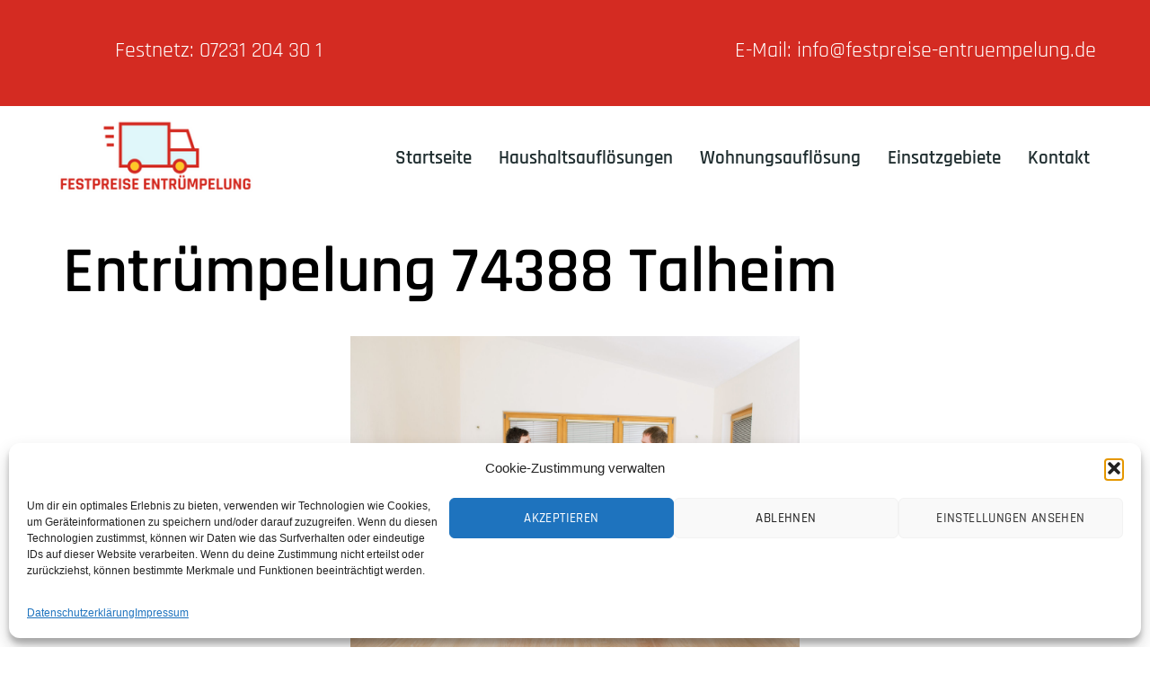

--- FILE ---
content_type: text/html; charset=UTF-8
request_url: https://festpreise-entruempelung.de/entruempelung-74388-talheim/
body_size: 20355
content:
<!DOCTYPE html>
<html lang="de">
<head>
	<meta charset="UTF-8" />
	<meta name="viewport" content="width=device-width, initial-scale=1" />
	<link rel="profile" href="https://gmpg.org/xfn/11" />
	<link rel="pingback" href="https://festpreise-entruempelung.de/xmlrpc.php" />
	<meta name='robots' content='index, follow, max-image-preview:large, max-snippet:-1, max-video-preview:-1' />
	<style>img:is([sizes="auto" i], [sizes^="auto," i]) { contain-intrinsic-size: 3000px 1500px }</style>
	
	<!-- This site is optimized with the Yoast SEO plugin v26.2 - https://yoast.com/wordpress/plugins/seo/ -->
	<title>Entrümpelung 74388 Talheim - Festpreise Entrümpelung</title>
	<link rel="canonical" href="https://festpreise-entruempelung.de/entruempelung-74388-talheim/" />
	<meta property="og:locale" content="de_DE" />
	<meta property="og:type" content="article" />
	<meta property="og:title" content="Entrümpelung 74388 Talheim - Festpreise Entrümpelung" />
	<meta property="og:description" content="Entrümpelung 74388 Talheim Zumeist sind sowas mehr oder weniger schlimme Begebenheiten im Leben, die die Räumung einer Wohnung oder eines Hauses erforderlich machen. Irgendjemand ist verstorben, irgendwer muss sich in ein Altersheim zurückziehen. Jemand hat einen Mietvertrag gekündigt oder ist gekündigt worden, ist untergetaucht und hat einfach hinterlassen, was ihn belastete. Dann gibt es diese [&hellip;]" />
	<meta property="og:url" content="https://festpreise-entruempelung.de/entruempelung-74388-talheim/" />
	<meta property="og:site_name" content="Festpreise Entrümpelung" />
	<meta property="article:modified_time" content="2022-02-13T12:49:33+00:00" />
	<meta property="og:image" content="https://festpreise-entruempelung.de/wp-content/uploads/2022/01/movers-in-new-house-with-lot-of-boxes-behind-them-SBI-305121476-scaled.jpg" />
	<meta name="twitter:card" content="summary_large_image" />
	<meta name="twitter:label1" content="Geschätzte Lesezeit" />
	<meta name="twitter:data1" content="5 Minuten" />
	<script type="application/ld+json" class="yoast-schema-graph">{"@context":"https://schema.org","@graph":[{"@type":"WebPage","@id":"https://festpreise-entruempelung.de/entruempelung-74388-talheim/","url":"https://festpreise-entruempelung.de/entruempelung-74388-talheim/","name":"Entrümpelung 74388 Talheim - Festpreise Entrümpelung","isPartOf":{"@id":"https://festpreise-entruempelung.de/#website"},"datePublished":"2022-02-13T12:49:30+00:00","dateModified":"2022-02-13T12:49:33+00:00","breadcrumb":{"@id":"https://festpreise-entruempelung.de/entruempelung-74388-talheim/#breadcrumb"},"inLanguage":"de","potentialAction":[{"@type":"ReadAction","target":["https://festpreise-entruempelung.de/entruempelung-74388-talheim/"]}]},{"@type":"BreadcrumbList","@id":"https://festpreise-entruempelung.de/entruempelung-74388-talheim/#breadcrumb","itemListElement":[{"@type":"ListItem","position":1,"name":"Startseite","item":"https://festpreise-entruempelung.de/"},{"@type":"ListItem","position":2,"name":"Entrümpelung 74388 Talheim"}]},{"@type":"WebSite","@id":"https://festpreise-entruempelung.de/#website","url":"https://festpreise-entruempelung.de/","name":"Festpreise Entrümpelung","description":"Entrümpelung mit Festpreisen","potentialAction":[{"@type":"SearchAction","target":{"@type":"EntryPoint","urlTemplate":"https://festpreise-entruempelung.de/?s={search_term_string}"},"query-input":{"@type":"PropertyValueSpecification","valueRequired":true,"valueName":"search_term_string"}}],"inLanguage":"de"}]}</script>
	<!-- / Yoast SEO plugin. -->


<link rel="alternate" type="application/rss+xml" title="Festpreise Entrümpelung &raquo; Feed" href="https://festpreise-entruempelung.de/feed/" />
<link rel="alternate" type="application/rss+xml" title="Festpreise Entrümpelung &raquo; Kommentar-Feed" href="https://festpreise-entruempelung.de/comments/feed/" />
<script>
window._wpemojiSettings = {"baseUrl":"https:\/\/s.w.org\/images\/core\/emoji\/16.0.1\/72x72\/","ext":".png","svgUrl":"https:\/\/s.w.org\/images\/core\/emoji\/16.0.1\/svg\/","svgExt":".svg","source":{"concatemoji":"https:\/\/festpreise-entruempelung.de\/wp-includes\/js\/wp-emoji-release.min.js?ver=6.8.3"}};
/*! This file is auto-generated */
!function(s,n){var o,i,e;function c(e){try{var t={supportTests:e,timestamp:(new Date).valueOf()};sessionStorage.setItem(o,JSON.stringify(t))}catch(e){}}function p(e,t,n){e.clearRect(0,0,e.canvas.width,e.canvas.height),e.fillText(t,0,0);var t=new Uint32Array(e.getImageData(0,0,e.canvas.width,e.canvas.height).data),a=(e.clearRect(0,0,e.canvas.width,e.canvas.height),e.fillText(n,0,0),new Uint32Array(e.getImageData(0,0,e.canvas.width,e.canvas.height).data));return t.every(function(e,t){return e===a[t]})}function u(e,t){e.clearRect(0,0,e.canvas.width,e.canvas.height),e.fillText(t,0,0);for(var n=e.getImageData(16,16,1,1),a=0;a<n.data.length;a++)if(0!==n.data[a])return!1;return!0}function f(e,t,n,a){switch(t){case"flag":return n(e,"\ud83c\udff3\ufe0f\u200d\u26a7\ufe0f","\ud83c\udff3\ufe0f\u200b\u26a7\ufe0f")?!1:!n(e,"\ud83c\udde8\ud83c\uddf6","\ud83c\udde8\u200b\ud83c\uddf6")&&!n(e,"\ud83c\udff4\udb40\udc67\udb40\udc62\udb40\udc65\udb40\udc6e\udb40\udc67\udb40\udc7f","\ud83c\udff4\u200b\udb40\udc67\u200b\udb40\udc62\u200b\udb40\udc65\u200b\udb40\udc6e\u200b\udb40\udc67\u200b\udb40\udc7f");case"emoji":return!a(e,"\ud83e\udedf")}return!1}function g(e,t,n,a){var r="undefined"!=typeof WorkerGlobalScope&&self instanceof WorkerGlobalScope?new OffscreenCanvas(300,150):s.createElement("canvas"),o=r.getContext("2d",{willReadFrequently:!0}),i=(o.textBaseline="top",o.font="600 32px Arial",{});return e.forEach(function(e){i[e]=t(o,e,n,a)}),i}function t(e){var t=s.createElement("script");t.src=e,t.defer=!0,s.head.appendChild(t)}"undefined"!=typeof Promise&&(o="wpEmojiSettingsSupports",i=["flag","emoji"],n.supports={everything:!0,everythingExceptFlag:!0},e=new Promise(function(e){s.addEventListener("DOMContentLoaded",e,{once:!0})}),new Promise(function(t){var n=function(){try{var e=JSON.parse(sessionStorage.getItem(o));if("object"==typeof e&&"number"==typeof e.timestamp&&(new Date).valueOf()<e.timestamp+604800&&"object"==typeof e.supportTests)return e.supportTests}catch(e){}return null}();if(!n){if("undefined"!=typeof Worker&&"undefined"!=typeof OffscreenCanvas&&"undefined"!=typeof URL&&URL.createObjectURL&&"undefined"!=typeof Blob)try{var e="postMessage("+g.toString()+"("+[JSON.stringify(i),f.toString(),p.toString(),u.toString()].join(",")+"));",a=new Blob([e],{type:"text/javascript"}),r=new Worker(URL.createObjectURL(a),{name:"wpTestEmojiSupports"});return void(r.onmessage=function(e){c(n=e.data),r.terminate(),t(n)})}catch(e){}c(n=g(i,f,p,u))}t(n)}).then(function(e){for(var t in e)n.supports[t]=e[t],n.supports.everything=n.supports.everything&&n.supports[t],"flag"!==t&&(n.supports.everythingExceptFlag=n.supports.everythingExceptFlag&&n.supports[t]);n.supports.everythingExceptFlag=n.supports.everythingExceptFlag&&!n.supports.flag,n.DOMReady=!1,n.readyCallback=function(){n.DOMReady=!0}}).then(function(){return e}).then(function(){var e;n.supports.everything||(n.readyCallback(),(e=n.source||{}).concatemoji?t(e.concatemoji):e.wpemoji&&e.twemoji&&(t(e.twemoji),t(e.wpemoji)))}))}((window,document),window._wpemojiSettings);
</script>
<link rel='stylesheet' id='hfe-widgets-style-css' href='https://festpreise-entruempelung.de/wp-content/plugins/header-footer-elementor/inc/widgets-css/frontend.css?ver=2.6.1' media='all' />
<style id='wp-emoji-styles-inline-css'>

	img.wp-smiley, img.emoji {
		display: inline !important;
		border: none !important;
		box-shadow: none !important;
		height: 1em !important;
		width: 1em !important;
		margin: 0 0.07em !important;
		vertical-align: -0.1em !important;
		background: none !important;
		padding: 0 !important;
	}
</style>
<link rel='stylesheet' id='wp-block-library-css' href='https://festpreise-entruempelung.de/wp-includes/css/dist/block-library/style.min.css?ver=6.8.3' media='all' />
<style id='global-styles-inline-css'>
:root{--wp--preset--aspect-ratio--square: 1;--wp--preset--aspect-ratio--4-3: 4/3;--wp--preset--aspect-ratio--3-4: 3/4;--wp--preset--aspect-ratio--3-2: 3/2;--wp--preset--aspect-ratio--2-3: 2/3;--wp--preset--aspect-ratio--16-9: 16/9;--wp--preset--aspect-ratio--9-16: 9/16;--wp--preset--color--black: #000000;--wp--preset--color--cyan-bluish-gray: #abb8c3;--wp--preset--color--white: #ffffff;--wp--preset--color--pale-pink: #f78da7;--wp--preset--color--vivid-red: #cf2e2e;--wp--preset--color--luminous-vivid-orange: #ff6900;--wp--preset--color--luminous-vivid-amber: #fcb900;--wp--preset--color--light-green-cyan: #7bdcb5;--wp--preset--color--vivid-green-cyan: #00d084;--wp--preset--color--pale-cyan-blue: #8ed1fc;--wp--preset--color--vivid-cyan-blue: #0693e3;--wp--preset--color--vivid-purple: #9b51e0;--wp--preset--gradient--vivid-cyan-blue-to-vivid-purple: linear-gradient(135deg,rgba(6,147,227,1) 0%,rgb(155,81,224) 100%);--wp--preset--gradient--light-green-cyan-to-vivid-green-cyan: linear-gradient(135deg,rgb(122,220,180) 0%,rgb(0,208,130) 100%);--wp--preset--gradient--luminous-vivid-amber-to-luminous-vivid-orange: linear-gradient(135deg,rgba(252,185,0,1) 0%,rgba(255,105,0,1) 100%);--wp--preset--gradient--luminous-vivid-orange-to-vivid-red: linear-gradient(135deg,rgba(255,105,0,1) 0%,rgb(207,46,46) 100%);--wp--preset--gradient--very-light-gray-to-cyan-bluish-gray: linear-gradient(135deg,rgb(238,238,238) 0%,rgb(169,184,195) 100%);--wp--preset--gradient--cool-to-warm-spectrum: linear-gradient(135deg,rgb(74,234,220) 0%,rgb(151,120,209) 20%,rgb(207,42,186) 40%,rgb(238,44,130) 60%,rgb(251,105,98) 80%,rgb(254,248,76) 100%);--wp--preset--gradient--blush-light-purple: linear-gradient(135deg,rgb(255,206,236) 0%,rgb(152,150,240) 100%);--wp--preset--gradient--blush-bordeaux: linear-gradient(135deg,rgb(254,205,165) 0%,rgb(254,45,45) 50%,rgb(107,0,62) 100%);--wp--preset--gradient--luminous-dusk: linear-gradient(135deg,rgb(255,203,112) 0%,rgb(199,81,192) 50%,rgb(65,88,208) 100%);--wp--preset--gradient--pale-ocean: linear-gradient(135deg,rgb(255,245,203) 0%,rgb(182,227,212) 50%,rgb(51,167,181) 100%);--wp--preset--gradient--electric-grass: linear-gradient(135deg,rgb(202,248,128) 0%,rgb(113,206,126) 100%);--wp--preset--gradient--midnight: linear-gradient(135deg,rgb(2,3,129) 0%,rgb(40,116,252) 100%);--wp--preset--font-size--small: 13px;--wp--preset--font-size--medium: 20px;--wp--preset--font-size--large: 36px;--wp--preset--font-size--x-large: 42px;--wp--preset--spacing--20: 0.44rem;--wp--preset--spacing--30: 0.67rem;--wp--preset--spacing--40: 1rem;--wp--preset--spacing--50: 1.5rem;--wp--preset--spacing--60: 2.25rem;--wp--preset--spacing--70: 3.38rem;--wp--preset--spacing--80: 5.06rem;--wp--preset--shadow--natural: 6px 6px 9px rgba(0, 0, 0, 0.2);--wp--preset--shadow--deep: 12px 12px 50px rgba(0, 0, 0, 0.4);--wp--preset--shadow--sharp: 6px 6px 0px rgba(0, 0, 0, 0.2);--wp--preset--shadow--outlined: 6px 6px 0px -3px rgba(255, 255, 255, 1), 6px 6px rgba(0, 0, 0, 1);--wp--preset--shadow--crisp: 6px 6px 0px rgba(0, 0, 0, 1);}:root { --wp--style--global--content-size: 800px;--wp--style--global--wide-size: 1200px; }:where(body) { margin: 0; }.wp-site-blocks > .alignleft { float: left; margin-right: 2em; }.wp-site-blocks > .alignright { float: right; margin-left: 2em; }.wp-site-blocks > .aligncenter { justify-content: center; margin-left: auto; margin-right: auto; }:where(.wp-site-blocks) > * { margin-block-start: 24px; margin-block-end: 0; }:where(.wp-site-blocks) > :first-child { margin-block-start: 0; }:where(.wp-site-blocks) > :last-child { margin-block-end: 0; }:root { --wp--style--block-gap: 24px; }:root :where(.is-layout-flow) > :first-child{margin-block-start: 0;}:root :where(.is-layout-flow) > :last-child{margin-block-end: 0;}:root :where(.is-layout-flow) > *{margin-block-start: 24px;margin-block-end: 0;}:root :where(.is-layout-constrained) > :first-child{margin-block-start: 0;}:root :where(.is-layout-constrained) > :last-child{margin-block-end: 0;}:root :where(.is-layout-constrained) > *{margin-block-start: 24px;margin-block-end: 0;}:root :where(.is-layout-flex){gap: 24px;}:root :where(.is-layout-grid){gap: 24px;}.is-layout-flow > .alignleft{float: left;margin-inline-start: 0;margin-inline-end: 2em;}.is-layout-flow > .alignright{float: right;margin-inline-start: 2em;margin-inline-end: 0;}.is-layout-flow > .aligncenter{margin-left: auto !important;margin-right: auto !important;}.is-layout-constrained > .alignleft{float: left;margin-inline-start: 0;margin-inline-end: 2em;}.is-layout-constrained > .alignright{float: right;margin-inline-start: 2em;margin-inline-end: 0;}.is-layout-constrained > .aligncenter{margin-left: auto !important;margin-right: auto !important;}.is-layout-constrained > :where(:not(.alignleft):not(.alignright):not(.alignfull)){max-width: var(--wp--style--global--content-size);margin-left: auto !important;margin-right: auto !important;}.is-layout-constrained > .alignwide{max-width: var(--wp--style--global--wide-size);}body .is-layout-flex{display: flex;}.is-layout-flex{flex-wrap: wrap;align-items: center;}.is-layout-flex > :is(*, div){margin: 0;}body .is-layout-grid{display: grid;}.is-layout-grid > :is(*, div){margin: 0;}body{padding-top: 0px;padding-right: 0px;padding-bottom: 0px;padding-left: 0px;}a:where(:not(.wp-element-button)){text-decoration: underline;}:root :where(.wp-element-button, .wp-block-button__link){background-color: #32373c;border-width: 0;color: #fff;font-family: inherit;font-size: inherit;line-height: inherit;padding: calc(0.667em + 2px) calc(1.333em + 2px);text-decoration: none;}.has-black-color{color: var(--wp--preset--color--black) !important;}.has-cyan-bluish-gray-color{color: var(--wp--preset--color--cyan-bluish-gray) !important;}.has-white-color{color: var(--wp--preset--color--white) !important;}.has-pale-pink-color{color: var(--wp--preset--color--pale-pink) !important;}.has-vivid-red-color{color: var(--wp--preset--color--vivid-red) !important;}.has-luminous-vivid-orange-color{color: var(--wp--preset--color--luminous-vivid-orange) !important;}.has-luminous-vivid-amber-color{color: var(--wp--preset--color--luminous-vivid-amber) !important;}.has-light-green-cyan-color{color: var(--wp--preset--color--light-green-cyan) !important;}.has-vivid-green-cyan-color{color: var(--wp--preset--color--vivid-green-cyan) !important;}.has-pale-cyan-blue-color{color: var(--wp--preset--color--pale-cyan-blue) !important;}.has-vivid-cyan-blue-color{color: var(--wp--preset--color--vivid-cyan-blue) !important;}.has-vivid-purple-color{color: var(--wp--preset--color--vivid-purple) !important;}.has-black-background-color{background-color: var(--wp--preset--color--black) !important;}.has-cyan-bluish-gray-background-color{background-color: var(--wp--preset--color--cyan-bluish-gray) !important;}.has-white-background-color{background-color: var(--wp--preset--color--white) !important;}.has-pale-pink-background-color{background-color: var(--wp--preset--color--pale-pink) !important;}.has-vivid-red-background-color{background-color: var(--wp--preset--color--vivid-red) !important;}.has-luminous-vivid-orange-background-color{background-color: var(--wp--preset--color--luminous-vivid-orange) !important;}.has-luminous-vivid-amber-background-color{background-color: var(--wp--preset--color--luminous-vivid-amber) !important;}.has-light-green-cyan-background-color{background-color: var(--wp--preset--color--light-green-cyan) !important;}.has-vivid-green-cyan-background-color{background-color: var(--wp--preset--color--vivid-green-cyan) !important;}.has-pale-cyan-blue-background-color{background-color: var(--wp--preset--color--pale-cyan-blue) !important;}.has-vivid-cyan-blue-background-color{background-color: var(--wp--preset--color--vivid-cyan-blue) !important;}.has-vivid-purple-background-color{background-color: var(--wp--preset--color--vivid-purple) !important;}.has-black-border-color{border-color: var(--wp--preset--color--black) !important;}.has-cyan-bluish-gray-border-color{border-color: var(--wp--preset--color--cyan-bluish-gray) !important;}.has-white-border-color{border-color: var(--wp--preset--color--white) !important;}.has-pale-pink-border-color{border-color: var(--wp--preset--color--pale-pink) !important;}.has-vivid-red-border-color{border-color: var(--wp--preset--color--vivid-red) !important;}.has-luminous-vivid-orange-border-color{border-color: var(--wp--preset--color--luminous-vivid-orange) !important;}.has-luminous-vivid-amber-border-color{border-color: var(--wp--preset--color--luminous-vivid-amber) !important;}.has-light-green-cyan-border-color{border-color: var(--wp--preset--color--light-green-cyan) !important;}.has-vivid-green-cyan-border-color{border-color: var(--wp--preset--color--vivid-green-cyan) !important;}.has-pale-cyan-blue-border-color{border-color: var(--wp--preset--color--pale-cyan-blue) !important;}.has-vivid-cyan-blue-border-color{border-color: var(--wp--preset--color--vivid-cyan-blue) !important;}.has-vivid-purple-border-color{border-color: var(--wp--preset--color--vivid-purple) !important;}.has-vivid-cyan-blue-to-vivid-purple-gradient-background{background: var(--wp--preset--gradient--vivid-cyan-blue-to-vivid-purple) !important;}.has-light-green-cyan-to-vivid-green-cyan-gradient-background{background: var(--wp--preset--gradient--light-green-cyan-to-vivid-green-cyan) !important;}.has-luminous-vivid-amber-to-luminous-vivid-orange-gradient-background{background: var(--wp--preset--gradient--luminous-vivid-amber-to-luminous-vivid-orange) !important;}.has-luminous-vivid-orange-to-vivid-red-gradient-background{background: var(--wp--preset--gradient--luminous-vivid-orange-to-vivid-red) !important;}.has-very-light-gray-to-cyan-bluish-gray-gradient-background{background: var(--wp--preset--gradient--very-light-gray-to-cyan-bluish-gray) !important;}.has-cool-to-warm-spectrum-gradient-background{background: var(--wp--preset--gradient--cool-to-warm-spectrum) !important;}.has-blush-light-purple-gradient-background{background: var(--wp--preset--gradient--blush-light-purple) !important;}.has-blush-bordeaux-gradient-background{background: var(--wp--preset--gradient--blush-bordeaux) !important;}.has-luminous-dusk-gradient-background{background: var(--wp--preset--gradient--luminous-dusk) !important;}.has-pale-ocean-gradient-background{background: var(--wp--preset--gradient--pale-ocean) !important;}.has-electric-grass-gradient-background{background: var(--wp--preset--gradient--electric-grass) !important;}.has-midnight-gradient-background{background: var(--wp--preset--gradient--midnight) !important;}.has-small-font-size{font-size: var(--wp--preset--font-size--small) !important;}.has-medium-font-size{font-size: var(--wp--preset--font-size--medium) !important;}.has-large-font-size{font-size: var(--wp--preset--font-size--large) !important;}.has-x-large-font-size{font-size: var(--wp--preset--font-size--x-large) !important;}
:root :where(.wp-block-pullquote){font-size: 1.5em;line-height: 1.6;}
</style>
<link rel='stylesheet' id='dashicons-css' href='https://festpreise-entruempelung.de/wp-includes/css/dashicons.min.css?ver=6.8.3' media='all' />
<link rel='stylesheet' id='cmplz-general-css' href='https://festpreise-entruempelung.de/wp-content/plugins/complianz-gdpr/assets/css/cookieblocker.min.css?ver=1761306942' media='all' />
<link rel='stylesheet' id='hfe-style-css' href='https://festpreise-entruempelung.de/wp-content/plugins/header-footer-elementor/assets/css/header-footer-elementor.css?ver=2.6.1' media='all' />
<link rel='stylesheet' id='elementor-icons-css' href='https://festpreise-entruempelung.de/wp-content/plugins/elementor/assets/lib/eicons/css/elementor-icons.min.css?ver=5.44.0' media='all' />
<link rel='stylesheet' id='elementor-frontend-css' href='https://festpreise-entruempelung.de/wp-content/plugins/elementor/assets/css/frontend.min.css?ver=3.32.5' media='all' />
<link rel='stylesheet' id='elementor-post-35-css' href='https://festpreise-entruempelung.de/wp-content/uploads/elementor/css/post-35.css?ver=1769317609' media='all' />
<link rel='stylesheet' id='elementor-post-57-css' href='https://festpreise-entruempelung.de/wp-content/uploads/elementor/css/post-57.css?ver=1769317610' media='all' />
<link rel='stylesheet' id='elementor-post-428-css' href='https://festpreise-entruempelung.de/wp-content/uploads/elementor/css/post-428.css?ver=1769317610' media='all' />
<link rel='stylesheet' id='hello-elementor-css' href='https://festpreise-entruempelung.de/wp-content/themes/hello-elementor/assets/css/reset.css?ver=3.4.6' media='all' />
<link rel='stylesheet' id='hello-elementor-theme-style-css' href='https://festpreise-entruempelung.de/wp-content/themes/hello-elementor/assets/css/theme.css?ver=3.4.6' media='all' />
<link rel='stylesheet' id='hello-elementor-header-footer-css' href='https://festpreise-entruempelung.de/wp-content/themes/hello-elementor/assets/css/header-footer.css?ver=3.4.6' media='all' />
<link rel='stylesheet' id='hfe-elementor-icons-css' href='https://festpreise-entruempelung.de/wp-content/plugins/elementor/assets/lib/eicons/css/elementor-icons.min.css?ver=5.34.0' media='all' />
<link rel='stylesheet' id='hfe-icons-list-css' href='https://festpreise-entruempelung.de/wp-content/plugins/elementor/assets/css/widget-icon-list.min.css?ver=3.24.3' media='all' />
<link rel='stylesheet' id='hfe-social-icons-css' href='https://festpreise-entruempelung.de/wp-content/plugins/elementor/assets/css/widget-social-icons.min.css?ver=3.24.0' media='all' />
<link rel='stylesheet' id='hfe-social-share-icons-brands-css' href='https://festpreise-entruempelung.de/wp-content/plugins/elementor/assets/lib/font-awesome/css/brands.css?ver=5.15.3' media='all' />
<link rel='stylesheet' id='hfe-social-share-icons-fontawesome-css' href='https://festpreise-entruempelung.de/wp-content/plugins/elementor/assets/lib/font-awesome/css/fontawesome.css?ver=5.15.3' media='all' />
<link rel='stylesheet' id='hfe-nav-menu-icons-css' href='https://festpreise-entruempelung.de/wp-content/plugins/elementor/assets/lib/font-awesome/css/solid.css?ver=5.15.3' media='all' />
<link rel='stylesheet' id='wp-schema-pro-fontend-style-css' href='https://festpreise-entruempelung.de/wp-content/plugins/wp-schema-pro/admin/assets/min-css/frontend.min.css?ver=2.10.4' media='all' />
<link rel='stylesheet' id='call-now-button-modern-style-css' href='https://festpreise-entruempelung.de/wp-content/plugins/call-now-button/resources/style/modern.css?ver=1.5.5' media='all' />
<link rel='stylesheet' id='elementor-gf-local-rajdhani-css' href='https://festpreise-entruempelung.de/wp-content/uploads/elementor/google-fonts/css/rajdhani.css?ver=1750155843' media='all' />
<link rel='stylesheet' id='elementor-gf-local-opensans-css' href='https://festpreise-entruempelung.de/wp-content/uploads/elementor/google-fonts/css/opensans.css?ver=1750155846' media='all' />
<link rel='stylesheet' id='elementor-icons-shared-0-css' href='https://festpreise-entruempelung.de/wp-content/plugins/elementor/assets/lib/font-awesome/css/fontawesome.min.css?ver=5.15.3' media='all' />
<link rel='stylesheet' id='elementor-icons-fa-solid-css' href='https://festpreise-entruempelung.de/wp-content/plugins/elementor/assets/lib/font-awesome/css/solid.min.css?ver=5.15.3' media='all' />
<link rel='stylesheet' id='elementor-icons-fa-regular-css' href='https://festpreise-entruempelung.de/wp-content/plugins/elementor/assets/lib/font-awesome/css/regular.min.css?ver=5.15.3' media='all' />
<script src="https://festpreise-entruempelung.de/wp-includes/js/jquery/jquery.min.js?ver=3.7.1" id="jquery-core-js"></script>
<script src="https://festpreise-entruempelung.de/wp-includes/js/jquery/jquery-migrate.min.js?ver=3.4.1" id="jquery-migrate-js"></script>
<script id="jquery-js-after">
!function($){"use strict";$(document).ready(function(){$(this).scrollTop()>100&&$(".hfe-scroll-to-top-wrap").removeClass("hfe-scroll-to-top-hide"),$(window).scroll(function(){$(this).scrollTop()<100?$(".hfe-scroll-to-top-wrap").fadeOut(300):$(".hfe-scroll-to-top-wrap").fadeIn(300)}),$(".hfe-scroll-to-top-wrap").on("click",function(){$("html, body").animate({scrollTop:0},300);return!1})})}(jQuery);
!function($){'use strict';$(document).ready(function(){var bar=$('.hfe-reading-progress-bar');if(!bar.length)return;$(window).on('scroll',function(){var s=$(window).scrollTop(),d=$(document).height()-$(window).height(),p=d? s/d*100:0;bar.css('width',p+'%')});});}(jQuery);
</script>
<link rel="https://api.w.org/" href="https://festpreise-entruempelung.de/wp-json/" /><link rel="alternate" title="JSON" type="application/json" href="https://festpreise-entruempelung.de/wp-json/wp/v2/pages/2180" /><link rel="EditURI" type="application/rsd+xml" title="RSD" href="https://festpreise-entruempelung.de/xmlrpc.php?rsd" />
<meta name="generator" content="WordPress 6.8.3" />
<link rel='shortlink' href='https://festpreise-entruempelung.de/?p=2180' />
<link rel="alternate" title="oEmbed (JSON)" type="application/json+oembed" href="https://festpreise-entruempelung.de/wp-json/oembed/1.0/embed?url=https%3A%2F%2Ffestpreise-entruempelung.de%2Fentruempelung-74388-talheim%2F" />
<link rel="alternate" title="oEmbed (XML)" type="text/xml+oembed" href="https://festpreise-entruempelung.de/wp-json/oembed/1.0/embed?url=https%3A%2F%2Ffestpreise-entruempelung.de%2Fentruempelung-74388-talheim%2F&#038;format=xml" />
<!-- Schema optimized by Schema Pro --><script type="application/ld+json">{"@context":"https://schema.org","@type":"HomeAndConstructionBusiness","name":"Festpreise Entrümpelung","image":{"@type":"ImageObject","url":"https://festpreise-entruempelung.de/wp-content/uploads/2022/01/1-logo-FESTPREISE-ENTRUeMPELUNG.png","width":250,"height":100},"url":"https://festpreise-entruempelung.de","openingHoursSpecification":[{"@type":"OpeningHoursSpecification","dayOfWeek":[""],"opens":"","closes":""}],"geo":{"@type":"GeoCoordinates","latitude":"","longitude":""}}</script><!-- / Schema optimized by Schema Pro --><!-- site-navigation-element Schema optimized by Schema Pro --><script type="application/ld+json">{"@context":"https:\/\/schema.org","@graph":[{"@context":"https:\/\/schema.org","@type":"SiteNavigationElement","id":"site-navigation","name":"Startseite","url":"https:\/\/festpreise-entruempelung.de\/"},{"@context":"https:\/\/schema.org","@type":"SiteNavigationElement","id":"site-navigation","name":"Haushaltsaufl\u00f6sungen","url":"https:\/\/festpreise-entruempelung.de\/haushaltsaufloesungen\/"},{"@context":"https:\/\/schema.org","@type":"SiteNavigationElement","id":"site-navigation","name":"Wohnungsaufl\u00f6sung","url":"https:\/\/festpreise-entruempelung.de\/wohnungsaufloesungen\/"},{"@context":"https:\/\/schema.org","@type":"SiteNavigationElement","id":"site-navigation","name":"Einsatzgebiete","url":"https:\/\/festpreise-entruempelung.de\/einsatzgebiete\/"},{"@context":"https:\/\/schema.org","@type":"SiteNavigationElement","id":"site-navigation","name":"Kontakt","url":"https:\/\/festpreise-entruempelung.de\/kontakt\/"}]}</script><!-- / site-navigation-element Schema optimized by Schema Pro -->			<style>.cmplz-hidden {
					display: none !important;
				}</style><meta name="generator" content="Elementor 3.32.5; features: additional_custom_breakpoints; settings: css_print_method-external, google_font-enabled, font_display-auto">
			<style>
				.e-con.e-parent:nth-of-type(n+4):not(.e-lazyloaded):not(.e-no-lazyload),
				.e-con.e-parent:nth-of-type(n+4):not(.e-lazyloaded):not(.e-no-lazyload) * {
					background-image: none !important;
				}
				@media screen and (max-height: 1024px) {
					.e-con.e-parent:nth-of-type(n+3):not(.e-lazyloaded):not(.e-no-lazyload),
					.e-con.e-parent:nth-of-type(n+3):not(.e-lazyloaded):not(.e-no-lazyload) * {
						background-image: none !important;
					}
				}
				@media screen and (max-height: 640px) {
					.e-con.e-parent:nth-of-type(n+2):not(.e-lazyloaded):not(.e-no-lazyload),
					.e-con.e-parent:nth-of-type(n+2):not(.e-lazyloaded):not(.e-no-lazyload) * {
						background-image: none !important;
					}
				}
			</style>
			<!-- Meta Pixel Code -->
<script>
!function(f,b,e,v,n,t,s)
{if(f.fbq)return;n=f.fbq=function(){n.callMethod?
n.callMethod.apply(n,arguments):n.queue.push(arguments)};
if(!f._fbq)f._fbq=n;n.push=n;n.loaded=!0;n.version='2.0';
n.queue=[];t=b.createElement(e);t.async=!0;
t.src=v;s=b.getElementsByTagName(e)[0];
s.parentNode.insertBefore(t,s)}(window, document,'script',
'https://connect.facebook.net/en_US/fbevents.js');
fbq('init', '964976940375242');
fbq('track', 'PageView');
</script>
<noscript><img height="1" width="1" style="display:none"
src="https://www.facebook.com/tr?id=964976940375242&ev=PageView&noscript=1"
/></noscript>
<!-- End Meta Pixel Code -->			<style id="wpsp-style-frontend"></style>
			<link rel="icon" href="https://festpreise-entruempelung.de/wp-content/uploads/2022/01/cropped-favicon-festpreise-32x32.png" sizes="32x32" />
<link rel="icon" href="https://festpreise-entruempelung.de/wp-content/uploads/2022/01/cropped-favicon-festpreise-192x192.png" sizes="192x192" />
<link rel="apple-touch-icon" href="https://festpreise-entruempelung.de/wp-content/uploads/2022/01/cropped-favicon-festpreise-180x180.png" />
<meta name="msapplication-TileImage" content="https://festpreise-entruempelung.de/wp-content/uploads/2022/01/cropped-favicon-festpreise-270x270.png" />
		<style id="wp-custom-css">
			.elementor-kit-35 a {
    color: #4273ff;
}

h1.entry-title {
    display: none;
}

.elementor-kit-35 h1 {
    color: #000000;

 align-content {
    color: #014ffd;
}		</style>
		</head>

<body data-cmplz=1 class="wp-singular page-template-default page page-id-2180 wp-embed-responsive wp-theme-hello-elementor wp-schema-pro-2.10.4 ehf-header ehf-footer ehf-template-hello-elementor ehf-stylesheet-hello-elementor hello-elementor-default elementor-default elementor-kit-35">

<div id="page" class="hfeed site">

		<header id="masthead" itemscope="itemscope" itemtype="https://schema.org/WPHeader">
			<p class="main-title bhf-hidden" itemprop="headline"><a href="https://festpreise-entruempelung.de" title="Festpreise Entrümpelung" rel="home">Festpreise Entrümpelung</a></p>
					<div data-elementor-type="wp-post" data-elementor-id="57" class="elementor elementor-57">
						<section class="elementor-section elementor-top-section elementor-element elementor-element-5d5c518 elementor-hidden-tablet elementor-hidden-mobile elementor-section-boxed elementor-section-height-default elementor-section-height-default" data-id="5d5c518" data-element_type="section" data-settings="{&quot;background_background&quot;:&quot;classic&quot;}">
						<div class="elementor-container elementor-column-gap-default">
					<div class="elementor-column elementor-col-33 elementor-top-column elementor-element elementor-element-8da343e" data-id="8da343e" data-element_type="column">
			<div class="elementor-widget-wrap elementor-element-populated">
						<div class="elementor-element elementor-element-eda4885 elementor-widget elementor-widget-text-editor" data-id="eda4885" data-element_type="widget" data-widget_type="text-editor.default">
				<div class="elementor-widget-container">
									<p><a style="color: #ffffff;" href="tel: +497231204301">Festnetz: 07231 204 30 1</a></p>								</div>
				</div>
					</div>
		</div>
				<div class="elementor-column elementor-col-33 elementor-top-column elementor-element elementor-element-d7417c0" data-id="d7417c0" data-element_type="column">
			<div class="elementor-widget-wrap">
							</div>
		</div>
				<div class="elementor-column elementor-col-33 elementor-top-column elementor-element elementor-element-599ad80" data-id="599ad80" data-element_type="column">
			<div class="elementor-widget-wrap elementor-element-populated">
						<div class="elementor-element elementor-element-525b79c elementor-widget elementor-widget-text-editor" data-id="525b79c" data-element_type="widget" data-widget_type="text-editor.default">
				<div class="elementor-widget-container">
									<span style="color: #ffffff;"><a style="color: #ffffff;" href="/cdn-cgi/l/email-protection#d6bfb8b0b996b0b3a5a2a6a4b3bfa5b3fbb3b8a2a4a3b3bba6b3baa3b8b1f8b2b3">E-Mail: <span class="__cf_email__" data-cfemail="137a7d757c53757660676361767a60763e767d676166767e63767f667d743d7776">[email&#160;protected]</span></a></span>								</div>
				</div>
					</div>
		</div>
					</div>
		</section>
				<section class="elementor-section elementor-top-section elementor-element elementor-element-af1927b elementor-section-boxed elementor-section-height-default elementor-section-height-default" data-id="af1927b" data-element_type="section">
						<div class="elementor-container elementor-column-gap-default">
					<div class="elementor-column elementor-col-50 elementor-top-column elementor-element elementor-element-d15643e" data-id="d15643e" data-element_type="column">
			<div class="elementor-widget-wrap elementor-element-populated">
						<div class="elementor-element elementor-element-7c1574c elementor-widget elementor-widget-image" data-id="7c1574c" data-element_type="widget" data-widget_type="image.default">
				<div class="elementor-widget-container">
																<a href="https://festpreise-entruempelung.de/">
							<img width="250" height="100" src="https://festpreise-entruempelung.de/wp-content/uploads/2022/01/1-logo-FESTPREISE-ENTRUeMPELUNG.png" class="attachment-full size-full wp-image-408" alt="festpreise entrümpelung" />								</a>
															</div>
				</div>
					</div>
		</div>
				<div class="elementor-column elementor-col-50 elementor-top-column elementor-element elementor-element-1f461ac" data-id="1f461ac" data-element_type="column">
			<div class="elementor-widget-wrap elementor-element-populated">
						<div class="elementor-element elementor-element-ab70750 hfe-nav-menu__align-right hfe-submenu-icon-arrow hfe-submenu-animation-none hfe-link-redirect-child hfe-nav-menu__breakpoint-tablet elementor-widget elementor-widget-navigation-menu" data-id="ab70750" data-element_type="widget" data-settings="{&quot;padding_horizontal_menu_item&quot;:{&quot;unit&quot;:&quot;px&quot;,&quot;size&quot;:15,&quot;sizes&quot;:[]},&quot;padding_horizontal_menu_item_tablet&quot;:{&quot;unit&quot;:&quot;px&quot;,&quot;size&quot;:&quot;&quot;,&quot;sizes&quot;:[]},&quot;padding_horizontal_menu_item_mobile&quot;:{&quot;unit&quot;:&quot;px&quot;,&quot;size&quot;:&quot;&quot;,&quot;sizes&quot;:[]},&quot;padding_vertical_menu_item&quot;:{&quot;unit&quot;:&quot;px&quot;,&quot;size&quot;:15,&quot;sizes&quot;:[]},&quot;padding_vertical_menu_item_tablet&quot;:{&quot;unit&quot;:&quot;px&quot;,&quot;size&quot;:&quot;&quot;,&quot;sizes&quot;:[]},&quot;padding_vertical_menu_item_mobile&quot;:{&quot;unit&quot;:&quot;px&quot;,&quot;size&quot;:&quot;&quot;,&quot;sizes&quot;:[]},&quot;menu_space_between&quot;:{&quot;unit&quot;:&quot;px&quot;,&quot;size&quot;:&quot;&quot;,&quot;sizes&quot;:[]},&quot;menu_space_between_tablet&quot;:{&quot;unit&quot;:&quot;px&quot;,&quot;size&quot;:&quot;&quot;,&quot;sizes&quot;:[]},&quot;menu_space_between_mobile&quot;:{&quot;unit&quot;:&quot;px&quot;,&quot;size&quot;:&quot;&quot;,&quot;sizes&quot;:[]},&quot;menu_row_space&quot;:{&quot;unit&quot;:&quot;px&quot;,&quot;size&quot;:&quot;&quot;,&quot;sizes&quot;:[]},&quot;menu_row_space_tablet&quot;:{&quot;unit&quot;:&quot;px&quot;,&quot;size&quot;:&quot;&quot;,&quot;sizes&quot;:[]},&quot;menu_row_space_mobile&quot;:{&quot;unit&quot;:&quot;px&quot;,&quot;size&quot;:&quot;&quot;,&quot;sizes&quot;:[]},&quot;dropdown_border_radius&quot;:{&quot;unit&quot;:&quot;px&quot;,&quot;top&quot;:&quot;&quot;,&quot;right&quot;:&quot;&quot;,&quot;bottom&quot;:&quot;&quot;,&quot;left&quot;:&quot;&quot;,&quot;isLinked&quot;:true},&quot;dropdown_border_radius_tablet&quot;:{&quot;unit&quot;:&quot;px&quot;,&quot;top&quot;:&quot;&quot;,&quot;right&quot;:&quot;&quot;,&quot;bottom&quot;:&quot;&quot;,&quot;left&quot;:&quot;&quot;,&quot;isLinked&quot;:true},&quot;dropdown_border_radius_mobile&quot;:{&quot;unit&quot;:&quot;px&quot;,&quot;top&quot;:&quot;&quot;,&quot;right&quot;:&quot;&quot;,&quot;bottom&quot;:&quot;&quot;,&quot;left&quot;:&quot;&quot;,&quot;isLinked&quot;:true},&quot;width_dropdown_item&quot;:{&quot;unit&quot;:&quot;px&quot;,&quot;size&quot;:&quot;220&quot;,&quot;sizes&quot;:[]},&quot;width_dropdown_item_tablet&quot;:{&quot;unit&quot;:&quot;px&quot;,&quot;size&quot;:&quot;&quot;,&quot;sizes&quot;:[]},&quot;width_dropdown_item_mobile&quot;:{&quot;unit&quot;:&quot;px&quot;,&quot;size&quot;:&quot;&quot;,&quot;sizes&quot;:[]},&quot;padding_horizontal_dropdown_item&quot;:{&quot;unit&quot;:&quot;px&quot;,&quot;size&quot;:&quot;&quot;,&quot;sizes&quot;:[]},&quot;padding_horizontal_dropdown_item_tablet&quot;:{&quot;unit&quot;:&quot;px&quot;,&quot;size&quot;:&quot;&quot;,&quot;sizes&quot;:[]},&quot;padding_horizontal_dropdown_item_mobile&quot;:{&quot;unit&quot;:&quot;px&quot;,&quot;size&quot;:&quot;&quot;,&quot;sizes&quot;:[]},&quot;padding_vertical_dropdown_item&quot;:{&quot;unit&quot;:&quot;px&quot;,&quot;size&quot;:15,&quot;sizes&quot;:[]},&quot;padding_vertical_dropdown_item_tablet&quot;:{&quot;unit&quot;:&quot;px&quot;,&quot;size&quot;:&quot;&quot;,&quot;sizes&quot;:[]},&quot;padding_vertical_dropdown_item_mobile&quot;:{&quot;unit&quot;:&quot;px&quot;,&quot;size&quot;:&quot;&quot;,&quot;sizes&quot;:[]},&quot;distance_from_menu&quot;:{&quot;unit&quot;:&quot;px&quot;,&quot;size&quot;:&quot;&quot;,&quot;sizes&quot;:[]},&quot;distance_from_menu_tablet&quot;:{&quot;unit&quot;:&quot;px&quot;,&quot;size&quot;:&quot;&quot;,&quot;sizes&quot;:[]},&quot;distance_from_menu_mobile&quot;:{&quot;unit&quot;:&quot;px&quot;,&quot;size&quot;:&quot;&quot;,&quot;sizes&quot;:[]},&quot;toggle_size&quot;:{&quot;unit&quot;:&quot;px&quot;,&quot;size&quot;:&quot;&quot;,&quot;sizes&quot;:[]},&quot;toggle_size_tablet&quot;:{&quot;unit&quot;:&quot;px&quot;,&quot;size&quot;:&quot;&quot;,&quot;sizes&quot;:[]},&quot;toggle_size_mobile&quot;:{&quot;unit&quot;:&quot;px&quot;,&quot;size&quot;:&quot;&quot;,&quot;sizes&quot;:[]},&quot;toggle_border_width&quot;:{&quot;unit&quot;:&quot;px&quot;,&quot;size&quot;:&quot;&quot;,&quot;sizes&quot;:[]},&quot;toggle_border_width_tablet&quot;:{&quot;unit&quot;:&quot;px&quot;,&quot;size&quot;:&quot;&quot;,&quot;sizes&quot;:[]},&quot;toggle_border_width_mobile&quot;:{&quot;unit&quot;:&quot;px&quot;,&quot;size&quot;:&quot;&quot;,&quot;sizes&quot;:[]},&quot;toggle_border_radius&quot;:{&quot;unit&quot;:&quot;px&quot;,&quot;size&quot;:&quot;&quot;,&quot;sizes&quot;:[]},&quot;toggle_border_radius_tablet&quot;:{&quot;unit&quot;:&quot;px&quot;,&quot;size&quot;:&quot;&quot;,&quot;sizes&quot;:[]},&quot;toggle_border_radius_mobile&quot;:{&quot;unit&quot;:&quot;px&quot;,&quot;size&quot;:&quot;&quot;,&quot;sizes&quot;:[]}}" data-widget_type="navigation-menu.default">
				<div class="elementor-widget-container">
								<div class="hfe-nav-menu hfe-layout-horizontal hfe-nav-menu-layout horizontal hfe-pointer__none" data-layout="horizontal">
				<div role="button" class="hfe-nav-menu__toggle elementor-clickable" tabindex="0" aria-label="Menu Toggle">
					<span class="screen-reader-text">Menü</span>
					<div class="hfe-nav-menu-icon">
						<i aria-hidden="true"  class="fas fa-align-justify"></i>					</div>
				</div>
				<nav class="hfe-nav-menu__layout-horizontal hfe-nav-menu__submenu-arrow" data-toggle-icon="&lt;i aria-hidden=&quot;true&quot; tabindex=&quot;0&quot; class=&quot;fas fa-align-justify&quot;&gt;&lt;/i&gt;" data-close-icon="&lt;i aria-hidden=&quot;true&quot; tabindex=&quot;0&quot; class=&quot;far fa-window-close&quot;&gt;&lt;/i&gt;" data-full-width="yes">
					<ul id="menu-1-ab70750" class="hfe-nav-menu"><li id="menu-item-210" class="menu-item menu-item-type-post_type menu-item-object-page menu-item-home parent hfe-creative-menu"><a href="https://festpreise-entruempelung.de/" class = "hfe-menu-item">Startseite</a></li>
<li id="menu-item-212" class="menu-item menu-item-type-post_type menu-item-object-page parent hfe-creative-menu"><a href="https://festpreise-entruempelung.de/haushaltsaufloesungen/" class = "hfe-menu-item">Haushaltsauflösungen</a></li>
<li id="menu-item-546" class="menu-item menu-item-type-post_type menu-item-object-page parent hfe-creative-menu"><a href="https://festpreise-entruempelung.de/wohnungsaufloesungen/" class = "hfe-menu-item">Wohnungsauflösung</a></li>
<li id="menu-item-211" class="menu-item menu-item-type-post_type menu-item-object-page parent hfe-creative-menu"><a href="https://festpreise-entruempelung.de/einsatzgebiete/" class = "hfe-menu-item">Einsatzgebiete</a></li>
<li id="menu-item-213" class="menu-item menu-item-type-post_type menu-item-object-page parent hfe-creative-menu"><a href="https://festpreise-entruempelung.de/kontakt/" class = "hfe-menu-item">Kontakt</a></li>
</ul> 
				</nav>
			</div>
							</div>
				</div>
					</div>
		</div>
					</div>
		</section>
				</div>
				</header>

	
<main id="content" class="site-main post-2180 page type-page status-publish hentry">

			<div class="page-header">
			<h1 class="entry-title">Entrümpelung 74388 Talheim</h1>		</div>
	
	<div class="page-content">
		<p><body><script data-cfasync="false" src="/cdn-cgi/scripts/5c5dd728/cloudflare-static/email-decode.min.js"></script><script defer src="https://static.cloudflareinsights.com/beacon.min.js/vcd15cbe7772f49c399c6a5babf22c1241717689176015" integrity="sha512-ZpsOmlRQV6y907TI0dKBHq9Md29nnaEIPlkf84rnaERnq6zvWvPUqr2ft8M1aS28oN72PdrCzSjY4U6VaAw1EQ==" data-cf-beacon='{"version":"2024.11.0","token":"a9ecfb0eaf1c42fdabb76812fc086c14","r":1,"server_timing":{"name":{"cfCacheStatus":true,"cfEdge":true,"cfExtPri":true,"cfL4":true,"cfOrigin":true,"cfSpeedBrain":true},"location_startswith":null}}' crossorigin="anonymous"></script>
</p>
<h1>Entrümpelung 74388 Talheim</h1>
<p><center><img fetchpriority="high" decoding="async" src="/wp-content/uploads/2022/01/movers-in-new-house-with-lot-of-boxes-behind-them-SBI-305121476-scaled.jpg" alt="Entrümpelung 74388 Talheim" width="500" height="500"/></center></p>
<p>Zumeist sind sowas mehr oder weniger schlimme Begebenheiten im Leben, die die Räumung einer Wohnung oder eines Hauses erforderlich machen. Irgendjemand ist verstorben, irgendwer muss sich in ein Altersheim zurückziehen. Jemand hat einen Mietvertrag gekündigt oder ist gekündigt worden, ist untergetaucht und hat einfach hinterlassen, was ihn belastete. Dann gibt es diese Situationen, die einen Unbeteiligten an den Rand der Belastungsfähigkeit bringen &#8211; wenn ein Messiehaus geräumt werden muss. Erwartungsgemäß gibt es zwischen all diesen harten Fällen ebenfalls ganz übliche Wohnungswechsel und Hausübernahmen, in denen irgendjemand umzieht und das Mietobjekt entweder gereinigt zu übergeben wünscht (ohne sich selbst groß damit zu beschäftigen). Oder aber das Haus stand lange leer und muss auf eine Renovierung, auf einen Einzug erst präperiert werden. Sperrmüll kann alles Mögliche sein, von Müll bis altertümlichen Hausrat, den kein Mensch mehr haben will. Dreht es sich um einen nahen Angehörigen, der hier gelebt hat, möchte der Kunden aus gefühlvollen Beweggründen vermutlich möglichst wirklich keinen Kontakt mit den Dingen, sondern wünscht alles fort, was an einen vorherigen Anwohner erinnert. Für all diese Begebenheiten, so divers sie sein können, ist <a href="https://festpreise-entruempelung.de/">ein Entrümpler</a> der perfekte Partner.</p>
<h2>Verwertbares in Haushaltsauflösungen 74388 Talheim</h2>
<p>Das alte Sprichwort &#8222;Aus den Augen, aus dem Sinn&#8220; bezeichnet vergleichsweise gut, was im Rahmen einer Entrümpelung 74388 Talheim für den Hilfesuchenden gemacht wird. Absolut nicht nur erlösen wir ihn von der Last mit sämtlichen Sachen, für die er gar keine Verwendung hat. Als Experte kennen wir ebenfalls die passende Vorgehensweise und Entsorgungsvorschriften für die verschiedensten vorgefundenen Sachen und Materialien. Dieses ist einer der elementaren Unterscheidungen zu Laien-Entrümplern. Unsere Entrümpler haben dies gelernt und wissen um die Verordnungen, wie mit Abfällen umzugehen ist. Für verwertbare Gegenstände erstellen wir mit Vergnügen Kaufangebote, auf diesem Weg reduziert sich der Preis für eine ordentliche Entrümpelung um den Kaufwert vorgefundener Sachen, die uns noch zu gebrauchen scheinen. Oft kommt es bei Aufträgen ohnehin zu einer Vorbesichtigung, während der Gesamtpreis berechnet wird. Indessen können unsere Entrümpler sogleich eruieren, ob wir in diesem Fall Dinge unter dem Zeug erkennen, die wir gerne ankaufen möchten. Dies sind z. B. alte Einrichtungsgegenstände im nutzbaren Zustand. Jedoch gibt es ebenso Situationen, wo ein Kunde überhaupt keinen Fuß in die Unterkunft setzen möchte und den pauschalen Arbeitsauftrag vergibt. Als günstiges Entrümpelungsunternehmen teilen wir als Folge dessen ungeachtet mit, dass wir etwas gefunden haben, das wir nutzen können.</p>
<h2>Eindeutige Preise für Wohnungsauflösungen 74388 Talheim</h2>
<p>Sollte es sich wahrlich ausschließlich um wertlosen Plunder und Abfälle handeln, sind die Auftraggeber nicht bloß erkenntlich für die restlose Vernichtung, sondern ebenfalls froh mit der Preispolitik. Für eine gründliche und faire <a href="https://festpreise-entruempelung.de/haushaltsaufloesungen/">Entrümpelung 74388 Talheim</a> gehört nämlich zwingend eine verständliche Preisstruktur ohne nicht sichtbare Gesamtkosten dazu. Die Besichtigung dient der Kostenermittlung, denn die Gattung der vorgefundenen Abfälle entscheidet darüber, was für Möglichkeiten der Abfallentsorgung wir wählen müssen und welchen Kostenaufwand die Entrümpler in diesem Zusammenhang bestreiten müssen. Sondermüll ist da natürlicherweise ein ganz erheblicher Preisfaktor, verglichen mit gewöhnlichem Sperrmüll oder gar ausschließlich entstehenden Unmengen von Altpapier. Mit dem von uns angeboten Endpreis in der Hand sollen Sie als Auftraggeber Produktvergleiche zu ähnlichen Dienstleistern ziehen, aber achten Sie als Kunde dabei definitiv über die zugesicherten Merkmale der erforderlichen Leistungen, nicht bloß auf die Summe unter dem Strich. Ist dies Angebot eines Mitbewerbers daher kostenwirksamer, weil er geringere Leistungen offeriert? Als Folge ist Besonnenheit nötig. Sie möchten nicht durchmachen, dass Ihr Schrott mit einem Adressetikett irgendwo auf einer wilden Müllhalde entdeckt wird.</p>
<h3>Entrümpelung 74388 Talheim</h3>
<p><span>Kontaktieren Sie uns heute noch.</span>
</div>
<div class="col-md-4">
<p style="color:blue;font-size:18px;"><strong><a href="tel:015792504040"><span><i class="fa fa-3 fa-phone" aria-hidden="true"></i>01579-2504040</span></a></strong></p>
<h2>Absolut alles steuert auf ein Resultat zu &#8211; und genau das soll stimmen</h2>
<p>Zupackende Hände, Tragehilfen, Polstermaterialien, Reinigungsgerät, Fahrzeuge mit viel Stauraum &#8211; es kommt allerhand zusammen, sofern Haushaltsauflösungen 74388 Talheim erfolgreich, flott und gewiss ausgestaltet werden wollen. Der Auftraggeber hat im Regelfall unterdessen Tolleres zu tun und will nicht genervt werden mit den Einzelheiten der Ausführung. Im Idealfall ist eine Räumung ein komplett autonom ablaufender Vorgang, der garantiert keine Rücksprachen voraussetzt, sowie mit einem blitzblanken Endergebnis endet, wie gewünscht. Damit kann die Immobilie der neuen Verwendung zugesetzt werden. Da wartezeit Geld ist, nach Möglichkeit rasch. Und zwar so, dass sie zeigbar ist. Dies ist besonders gegenüber Vermietern oder Nachmietern von extremer Relevanz. Immer dann, wenn eine Wohnstätte per Übergabe &#8222;kontrolliert&#8220; werden muss, während sie vom Status der Räumlichkeiten abhängig ist. Hierbei sollen Sie sich darauf verlassen sollen, dass &#8222;besenrein&#8220; auch wahrhaftig besenrein ist. Hierüber müssen Sie sich garantiert keine Gedanken machen, wenn wir den Besen schwingen.</p>
<ul>
<li>seriöse Preise</li>
<li>zügige Einsatztermine</li>
<li>jahre lange Berufserfahrung</li>
<li>professionelle Angestellten</li>
</ul>
<h2>Verlässlichkeit kann man einkaufen &#8211; auch bei der Entrümpelung</h2>
<p>Zuverlässige Be- und Aufräumungsfirmen kommen keinesfalls ohne Haftpflicht Versicherung aus. Es könnte ja durchweg ein geringe Malheur unterlaufen können, das so gewiss nicht während der Wohnungsauflösungen 74388 Talheim gedacht war. Dafür kommt dann unsere Haftpflicht Versicherung auf, gewiss kein Problem. Die Frage ist freilich, ob ein Hobbyentrümpler oder Billiganbieter ebenso abgesichert ist? Es könnte sein, dass Sie auf den <a href="https://www.commerzbank.de/portal/de/ratgeber/haus-wohnung/wie-hoch-sind-die-kosten-einer-entruempelung.html">Ausgaben</a> sitzenbleiben, die ein Schadensfall erzeugt, der durch keine berufliche Absicherung abgedeckt ist. Dank uns gewiss kein Problem. Im Übrigen werden Sie angetan sein von der terminlichen Vorplanung und nach und nach von der Beachtung dieser Termine. Wie bemerkt, Zeit ist Geld. Die Entrümpelung könnte eingebettet sein in größere, aufeinander angepasste Prozesse. Wie einen Auftrag mit Möbelwagen und Umzugsunternehmen. Oder den Termin für die Maler für die Auffrischung der Bleibe nach der Räumung und Vermietung. Damit möchten Sie als Auftraggeber auf keinen Fall Roulette spielen, sondern sich auf fixe Zusagen wie unsere verlassen können. Nehmen Sie die Kommunikation zu unserer Firma auf, um sich Ihren Preisvorschlag mit der Vorbesichtigung des Objektes in kommender Zeit einzuholen. Sie als Auftraggeber werden positiv erstaunt sein, wie edel eine so sorgenmachende Notwendigkeit wie eine Immobilienentrümpelung in Wahrheit verlaufen kann, mit unserem Unternehmen. Für Notdienste können Sie uns auch für die folgende Städte beauftragen:</p>
<ul>
<li> <a href="https://festpreise-entruempelung.de/entruempelung-72280-dornstetten/">Entrümpelung 72280-Dornstetten</a></li>
<li> <a href="https://festpreise-entruempelung.de/entruempelung-69190-walldorf/">Entrümpelung 69190-Walldorf</a></li>
<li> <a href="https://festpreise-entruempelung.de/entruempelung-76473-iffezheim/">Entrümpelung 76473-Iffezheim</a></li>
<li> <a href="https://festpreise-entruempelung.de/entruempelung-74392-freudental/">Entrümpelung 74392-Freudental</a></li>
<li> <a href="https://festpreise-entruempelung.de/entruempelung-77836-rheinmuenster/">Entrümpelung 77836-Rheinmünster</a></li>
</ul>
<div class="gmap_canvas"><div class="cmplz-placeholder-parent"><iframe data-placeholder-image="https://festpreise-entruempelung.de/wp-content/plugins/complianz-gdpr/assets/images/placeholders/google-maps-minimal-1280x920.jpg" data-category="marketing" data-service="google-maps" class="cmplz-placeholder-element cmplz-iframe cmplz-iframe-styles cmplz-no-video " data-cmplz-target="src" data-src-cmplz="https://maps.google.com/maps?q=interesting+places+to+visit+in+74388 Talheim,&#038;t=&#038;z=13&#038;ie=UTF8&#038;iwloc=&#038;output=embed" id="gmap_canvas"  src="about:blank"  width="100%" height="400" frameborder="0" marginwidth="0" marginheight="0" scrolling="no"></iframe></div></div>
<p></body></p>
					<div class="aiosrs-rating-wrap" data-schema-id="2509">
									<div class="aiosrs-star-rating-wrap ">
							<span class="aiosrs-star-rating dashicons dashicons-star-empty" data-index="1"></span>
								<span class="aiosrs-star-rating dashicons dashicons-star-empty" data-index="2"></span>
								<span class="aiosrs-star-rating dashicons dashicons-star-empty" data-index="3"></span>
								<span class="aiosrs-star-rating dashicons dashicons-star-empty" data-index="4"></span>
								<span class="aiosrs-star-rating dashicons dashicons-star-empty" data-index="5"></span>
							</div>
									<div class="aiosrs-rating-summary-wrap">
							<span class="aiosrs-rating">
							0/5							</span>
							<span class="aiosrs-rating-count">
							(0 Bewertung)							</span>
						</div>
					</div>
					
		
			</div>

	
</main>

	
		<footer itemtype="https://schema.org/WPFooter" itemscope="itemscope" id="colophon" role="contentinfo">
			<div class='footer-width-fixer'>		<div data-elementor-type="wp-post" data-elementor-id="428" class="elementor elementor-428">
						<section class="elementor-section elementor-top-section elementor-element elementor-element-0bd2062 elementor-section-boxed elementor-section-height-default elementor-section-height-default" data-id="0bd2062" data-element_type="section" data-settings="{&quot;background_background&quot;:&quot;classic&quot;}">
						<div class="elementor-container elementor-column-gap-default">
					<div class="elementor-column elementor-col-33 elementor-top-column elementor-element elementor-element-398bbfc" data-id="398bbfc" data-element_type="column">
			<div class="elementor-widget-wrap elementor-element-populated">
						<div class="elementor-element elementor-element-bef67b2 elementor-widget elementor-widget-heading" data-id="bef67b2" data-element_type="widget" data-widget_type="heading.default">
				<div class="elementor-widget-container">
					<h2 class="elementor-heading-title elementor-size-default">Öffnungszeiten</h2>				</div>
				</div>
				<div class="elementor-element elementor-element-d1829ea elementor-widget elementor-widget-text-editor" data-id="d1829ea" data-element_type="widget" data-widget_type="text-editor.default">
				<div class="elementor-widget-container">
									<ul class="elementor-icon-list-items">
 	<li class="elementor-icon-list-item"><span class="elementor-icon-list-text">Montag 08:00–20:00</span></li>
 	<li class="elementor-icon-list-item"><span class="elementor-icon-list-text">Dienstag 08:00–20:00</span></li>
 	<li class="elementor-icon-list-item"><span class="elementor-icon-list-text">Mittwoch 08:00–20:00</span></li>
 	<li class="elementor-icon-list-item"><span class="elementor-icon-list-text">Donnerstag 08:00–20:00</span></li>
 	<li class="elementor-icon-list-item"><span class="elementor-icon-list-text">Freitag 08:00–20:00</span></li>
 	<li class="elementor-icon-list-item"><span class="elementor-icon-list-text">Samstag 08:00–20:00</span></li>
 	<li class="elementor-icon-list-item"><span class="elementor-icon-list-text">Sonntag 08:00-20:00</span></li>
</ul>								</div>
				</div>
					</div>
		</div>
				<div class="elementor-column elementor-col-33 elementor-top-column elementor-element elementor-element-d71058b" data-id="d71058b" data-element_type="column">
			<div class="elementor-widget-wrap elementor-element-populated">
						<div class="elementor-element elementor-element-1506ebc elementor-widget elementor-widget-heading" data-id="1506ebc" data-element_type="widget" data-widget_type="heading.default">
				<div class="elementor-widget-container">
					<h2 class="elementor-heading-title elementor-size-default">Links</h2>				</div>
				</div>
				<div class="elementor-element elementor-element-a31b959 elementor-icon-list--layout-traditional elementor-list-item-link-full_width elementor-widget elementor-widget-icon-list" data-id="a31b959" data-element_type="widget" data-widget_type="icon-list.default">
				<div class="elementor-widget-container">
							<ul class="elementor-icon-list-items">
							<li class="elementor-icon-list-item">
											<a href="https://festpreise-entruempelung.de/">

											<span class="elementor-icon-list-text">Entrümpelung</span>
											</a>
									</li>
								<li class="elementor-icon-list-item">
											<a href="https://festpreise-entruempelung.de/haushaltsaufloesung/">

											<span class="elementor-icon-list-text">Haushaltsauflösung</span>
											</a>
									</li>
								<li class="elementor-icon-list-item">
											<a href="https://festpreise-entruempelung.de/haushaltsauflösung/wohnungsaufloesung/">

											<span class="elementor-icon-list-text">Wohnungsauflösung</span>
											</a>
									</li>
								<li class="elementor-icon-list-item">
											<a href="https://festpreise-entruempelung.de/haushaltsauflösung/wohnungsaufloesung/einsatzgebiete/">

											<span class="elementor-icon-list-text">Einsatzgebiete</span>
											</a>
									</li>
						</ul>
						</div>
				</div>
					</div>
		</div>
				<div class="elementor-column elementor-col-33 elementor-top-column elementor-element elementor-element-478e10b" data-id="478e10b" data-element_type="column">
			<div class="elementor-widget-wrap elementor-element-populated">
						<div class="elementor-element elementor-element-5a61d1c elementor-widget elementor-widget-heading" data-id="5a61d1c" data-element_type="widget" data-widget_type="heading.default">
				<div class="elementor-widget-container">
					<h2 class="elementor-heading-title elementor-size-default">Rechtliches</h2>				</div>
				</div>
				<div class="elementor-element elementor-element-2f8ae04 elementor-icon-list--layout-traditional elementor-list-item-link-full_width elementor-widget elementor-widget-icon-list" data-id="2f8ae04" data-element_type="widget" data-widget_type="icon-list.default">
				<div class="elementor-widget-container">
							<ul class="elementor-icon-list-items">
							<li class="elementor-icon-list-item">
											<a href="https://festpreise-entruempelung.de/impressum/">

											<span class="elementor-icon-list-text">Impressum</span>
											</a>
									</li>
								<li class="elementor-icon-list-item">
											<a href="https://festpreise-entruempelung.de/datenschutz/">

											<span class="elementor-icon-list-text">Datenschutz</span>
											</a>
									</li>
						</ul>
						</div>
				</div>
					</div>
		</div>
					</div>
		</section>
				</div>
		</div>		</footer>
	</div><!-- #page -->
<script type="speculationrules">
{"prefetch":[{"source":"document","where":{"and":[{"href_matches":"\/*"},{"not":{"href_matches":["\/wp-*.php","\/wp-admin\/*","\/wp-content\/uploads\/*","\/wp-content\/*","\/wp-content\/plugins\/*","\/wp-content\/themes\/hello-elementor\/*","\/*\\?(.+)"]}},{"not":{"selector_matches":"a[rel~=\"nofollow\"]"}},{"not":{"selector_matches":".no-prefetch, .no-prefetch a"}}]},"eagerness":"conservative"}]}
</script>

<!-- Consent Management powered by Complianz | GDPR/CCPA Cookie Consent https://wordpress.org/plugins/complianz-gdpr -->
<div id="cmplz-cookiebanner-container"><div class="cmplz-cookiebanner cmplz-hidden banner-1 bottom-right-view-preferences optin cmplz-bottom cmplz-categories-type-view-preferences" aria-modal="true" data-nosnippet="true" role="dialog" aria-live="polite" aria-labelledby="cmplz-header-1-optin" aria-describedby="cmplz-message-1-optin">
	<div class="cmplz-header">
		<div class="cmplz-logo"></div>
		<div class="cmplz-title" id="cmplz-header-1-optin">Cookie-Zustimmung verwalten</div>
		<div class="cmplz-close" tabindex="0" role="button" aria-label="Dialog schließen">
			<svg aria-hidden="true" focusable="false" data-prefix="fas" data-icon="times" class="svg-inline--fa fa-times fa-w-11" role="img" xmlns="http://www.w3.org/2000/svg" viewBox="0 0 352 512"><path fill="currentColor" d="M242.72 256l100.07-100.07c12.28-12.28 12.28-32.19 0-44.48l-22.24-22.24c-12.28-12.28-32.19-12.28-44.48 0L176 189.28 75.93 89.21c-12.28-12.28-32.19-12.28-44.48 0L9.21 111.45c-12.28 12.28-12.28 32.19 0 44.48L109.28 256 9.21 356.07c-12.28 12.28-12.28 32.19 0 44.48l22.24 22.24c12.28 12.28 32.2 12.28 44.48 0L176 322.72l100.07 100.07c12.28 12.28 32.2 12.28 44.48 0l22.24-22.24c12.28-12.28 12.28-32.19 0-44.48L242.72 256z"></path></svg>
		</div>
	</div>

	<div class="cmplz-divider cmplz-divider-header"></div>
	<div class="cmplz-body">
		<div class="cmplz-message" id="cmplz-message-1-optin">Um dir ein optimales Erlebnis zu bieten, verwenden wir Technologien wie Cookies, um Geräteinformationen zu speichern und/oder darauf zuzugreifen. Wenn du diesen Technologien zustimmst, können wir Daten wie das Surfverhalten oder eindeutige IDs auf dieser Website verarbeiten. Wenn du deine Zustimmung nicht erteilst oder zurückziehst, können bestimmte Merkmale und Funktionen beeinträchtigt werden.</div>
		<!-- categories start -->
		<div class="cmplz-categories">
			<details class="cmplz-category cmplz-functional" >
				<summary>
						<span class="cmplz-category-header">
							<span class="cmplz-category-title">Funktional</span>
							<span class='cmplz-always-active'>
								<span class="cmplz-banner-checkbox">
									<input type="checkbox"
										   id="cmplz-functional-optin"
										   data-category="cmplz_functional"
										   class="cmplz-consent-checkbox cmplz-functional"
										   size="40"
										   value="1"/>
									<label class="cmplz-label" for="cmplz-functional-optin"><span class="screen-reader-text">Funktional</span></label>
								</span>
								Immer aktiv							</span>
							<span class="cmplz-icon cmplz-open">
								<svg xmlns="http://www.w3.org/2000/svg" viewBox="0 0 448 512"  height="18" ><path d="M224 416c-8.188 0-16.38-3.125-22.62-9.375l-192-192c-12.5-12.5-12.5-32.75 0-45.25s32.75-12.5 45.25 0L224 338.8l169.4-169.4c12.5-12.5 32.75-12.5 45.25 0s12.5 32.75 0 45.25l-192 192C240.4 412.9 232.2 416 224 416z"/></svg>
							</span>
						</span>
				</summary>
				<div class="cmplz-description">
					<span class="cmplz-description-functional">Die technische Speicherung oder der Zugang ist unbedingt erforderlich für den rechtmäßigen Zweck, die Nutzung eines bestimmten Dienstes zu ermöglichen, der vom Teilnehmer oder Nutzer ausdrücklich gewünscht wird, oder für den alleinigen Zweck, die Übertragung einer Nachricht über ein elektronisches Kommunikationsnetz durchzuführen.</span>
				</div>
			</details>

			<details class="cmplz-category cmplz-preferences" >
				<summary>
						<span class="cmplz-category-header">
							<span class="cmplz-category-title">Vorlieben</span>
							<span class="cmplz-banner-checkbox">
								<input type="checkbox"
									   id="cmplz-preferences-optin"
									   data-category="cmplz_preferences"
									   class="cmplz-consent-checkbox cmplz-preferences"
									   size="40"
									   value="1"/>
								<label class="cmplz-label" for="cmplz-preferences-optin"><span class="screen-reader-text">Vorlieben</span></label>
							</span>
							<span class="cmplz-icon cmplz-open">
								<svg xmlns="http://www.w3.org/2000/svg" viewBox="0 0 448 512"  height="18" ><path d="M224 416c-8.188 0-16.38-3.125-22.62-9.375l-192-192c-12.5-12.5-12.5-32.75 0-45.25s32.75-12.5 45.25 0L224 338.8l169.4-169.4c12.5-12.5 32.75-12.5 45.25 0s12.5 32.75 0 45.25l-192 192C240.4 412.9 232.2 416 224 416z"/></svg>
							</span>
						</span>
				</summary>
				<div class="cmplz-description">
					<span class="cmplz-description-preferences">Die technische Speicherung oder der Zugriff ist für den rechtmäßigen Zweck der Speicherung von Präferenzen erforderlich, die nicht vom Abonnenten oder Benutzer angefordert wurden.</span>
				</div>
			</details>

			<details class="cmplz-category cmplz-statistics" >
				<summary>
						<span class="cmplz-category-header">
							<span class="cmplz-category-title">Statistiken</span>
							<span class="cmplz-banner-checkbox">
								<input type="checkbox"
									   id="cmplz-statistics-optin"
									   data-category="cmplz_statistics"
									   class="cmplz-consent-checkbox cmplz-statistics"
									   size="40"
									   value="1"/>
								<label class="cmplz-label" for="cmplz-statistics-optin"><span class="screen-reader-text">Statistiken</span></label>
							</span>
							<span class="cmplz-icon cmplz-open">
								<svg xmlns="http://www.w3.org/2000/svg" viewBox="0 0 448 512"  height="18" ><path d="M224 416c-8.188 0-16.38-3.125-22.62-9.375l-192-192c-12.5-12.5-12.5-32.75 0-45.25s32.75-12.5 45.25 0L224 338.8l169.4-169.4c12.5-12.5 32.75-12.5 45.25 0s12.5 32.75 0 45.25l-192 192C240.4 412.9 232.2 416 224 416z"/></svg>
							</span>
						</span>
				</summary>
				<div class="cmplz-description">
					<span class="cmplz-description-statistics">Die technische Speicherung oder der Zugriff, der ausschließlich zu statistischen Zwecken erfolgt.</span>
					<span class="cmplz-description-statistics-anonymous">Die technische Speicherung oder der Zugriff, der ausschließlich zu anonymen statistischen Zwecken verwendet wird. Ohne eine Vorladung, die freiwillige Zustimmung deines Internetdienstanbieters oder zusätzliche Aufzeichnungen von Dritten können die zu diesem Zweck gespeicherten oder abgerufenen Informationen allein in der Regel nicht dazu verwendet werden, dich zu identifizieren.</span>
				</div>
			</details>
			<details class="cmplz-category cmplz-marketing" >
				<summary>
						<span class="cmplz-category-header">
							<span class="cmplz-category-title">Marketing</span>
							<span class="cmplz-banner-checkbox">
								<input type="checkbox"
									   id="cmplz-marketing-optin"
									   data-category="cmplz_marketing"
									   class="cmplz-consent-checkbox cmplz-marketing"
									   size="40"
									   value="1"/>
								<label class="cmplz-label" for="cmplz-marketing-optin"><span class="screen-reader-text">Marketing</span></label>
							</span>
							<span class="cmplz-icon cmplz-open">
								<svg xmlns="http://www.w3.org/2000/svg" viewBox="0 0 448 512"  height="18" ><path d="M224 416c-8.188 0-16.38-3.125-22.62-9.375l-192-192c-12.5-12.5-12.5-32.75 0-45.25s32.75-12.5 45.25 0L224 338.8l169.4-169.4c12.5-12.5 32.75-12.5 45.25 0s12.5 32.75 0 45.25l-192 192C240.4 412.9 232.2 416 224 416z"/></svg>
							</span>
						</span>
				</summary>
				<div class="cmplz-description">
					<span class="cmplz-description-marketing">Die technische Speicherung oder der Zugriff ist erforderlich, um Nutzerprofile zu erstellen, um Werbung zu versenden oder um den Nutzer auf einer Website oder über mehrere Websites hinweg zu ähnlichen Marketingzwecken zu verfolgen.</span>
				</div>
			</details>
		</div><!-- categories end -->
			</div>

	<div class="cmplz-links cmplz-information">
		<a class="cmplz-link cmplz-manage-options cookie-statement" href="#" data-relative_url="#cmplz-manage-consent-container">Optionen verwalten</a>
		<a class="cmplz-link cmplz-manage-third-parties cookie-statement" href="#" data-relative_url="#cmplz-cookies-overview">Dienste verwalten</a>
		<a class="cmplz-link cmplz-manage-vendors tcf cookie-statement" href="#" data-relative_url="#cmplz-tcf-wrapper">Verwalten von {vendor_count}-Lieferanten</a>
		<a class="cmplz-link cmplz-external cmplz-read-more-purposes tcf" target="_blank" rel="noopener noreferrer nofollow" href="https://cookiedatabase.org/tcf/purposes/">Lese mehr über diese Zwecke</a>
			</div>

	<div class="cmplz-divider cmplz-footer"></div>

	<div class="cmplz-buttons">
		<button class="cmplz-btn cmplz-accept">Akzeptieren</button>
		<button class="cmplz-btn cmplz-deny">Ablehnen</button>
		<button class="cmplz-btn cmplz-view-preferences">Einstellungen ansehen</button>
		<button class="cmplz-btn cmplz-save-preferences">Einstellungen speichern</button>
		<a class="cmplz-btn cmplz-manage-options tcf cookie-statement" href="#" data-relative_url="#cmplz-manage-consent-container">Einstellungen ansehen</a>
			</div>

	<div class="cmplz-links cmplz-documents">
		<a class="cmplz-link cookie-statement" href="#" data-relative_url="">{title}</a>
		<a class="cmplz-link privacy-statement" href="#" data-relative_url="">{title}</a>
		<a class="cmplz-link impressum" href="#" data-relative_url="">{title}</a>
			</div>

</div>
</div>
					<div id="cmplz-manage-consent" data-nosnippet="true"><button class="cmplz-btn cmplz-hidden cmplz-manage-consent manage-consent-1">Zustimmung verwalten</button>

</div>			<script>
				const lazyloadRunObserver = () => {
					const lazyloadBackgrounds = document.querySelectorAll( `.e-con.e-parent:not(.e-lazyloaded)` );
					const lazyloadBackgroundObserver = new IntersectionObserver( ( entries ) => {
						entries.forEach( ( entry ) => {
							if ( entry.isIntersecting ) {
								let lazyloadBackground = entry.target;
								if( lazyloadBackground ) {
									lazyloadBackground.classList.add( 'e-lazyloaded' );
								}
								lazyloadBackgroundObserver.unobserve( entry.target );
							}
						});
					}, { rootMargin: '200px 0px 200px 0px' } );
					lazyloadBackgrounds.forEach( ( lazyloadBackground ) => {
						lazyloadBackgroundObserver.observe( lazyloadBackground );
					} );
				};
				const events = [
					'DOMContentLoaded',
					'elementor/lazyload/observe',
				];
				events.forEach( ( event ) => {
					document.addEventListener( event, lazyloadRunObserver );
				} );
			</script>
			<!-- Call Now Button 1.5.5 (https://callnowbutton.com) [renderer:modern]-->
<a  href="tel:07231204301" id="callnowbutton" class="call-now-button  cnb-zoom-100  cnb-zindex-10  cnb-text  cnb-single cnb-right cnb-displaymode cnb-displaymode-mobile-only" style="background-image:url([data-uri]); background-color:#00bb00;"><span>Jetzt Anrufen</span></a><link rel='stylesheet' id='widget-image-css' href='https://festpreise-entruempelung.de/wp-content/plugins/elementor/assets/css/widget-image.min.css?ver=3.32.5' media='all' />
<link rel='stylesheet' id='widget-heading-css' href='https://festpreise-entruempelung.de/wp-content/plugins/elementor/assets/css/widget-heading.min.css?ver=3.32.5' media='all' />
<link rel='stylesheet' id='widget-icon-list-css' href='https://festpreise-entruempelung.de/wp-content/plugins/elementor/assets/css/widget-icon-list.min.css?ver=3.32.5' media='all' />
<script id="wpil-frontend-script-js-extra">
var wpilFrontend = {"ajaxUrl":"\/wp-admin\/admin-ajax.php","postId":"2180","postType":"post","openInternalInNewTab":"0","openExternalInNewTab":"0","disableClicks":"0","openLinksWithJS":"0","trackAllElementClicks":"0","clicksI18n":{"imageNoText":"Image in link: No Text","imageText":"Image Title: ","noText":"No Anchor Text Found"}};
</script>
<script src="https://festpreise-entruempelung.de/wp-content/plugins/link-whisper-premium/js/frontend.js?ver=1652774683" id="wpil-frontend-script-js"></script>
<script src="https://festpreise-entruempelung.de/wp-content/themes/hello-elementor/assets/js/hello-frontend.js?ver=3.4.6" id="hello-theme-frontend-js"></script>
<script id="cmplz-cookiebanner-js-extra">
var complianz = {"prefix":"cmplz_","user_banner_id":"1","set_cookies":[],"block_ajax_content":"","banner_version":"23","version":"7.4.2","store_consent":"","do_not_track_enabled":"","consenttype":"optin","region":"eu","geoip":"","dismiss_timeout":"","disable_cookiebanner":"","soft_cookiewall":"","dismiss_on_scroll":"","cookie_expiry":"365","url":"https:\/\/festpreise-entruempelung.de\/wp-json\/complianz\/v1\/","locale":"lang=de&locale=de_DE","set_cookies_on_root":"","cookie_domain":"","current_policy_id":"14","cookie_path":"\/","categories":{"statistics":"Statistiken","marketing":"Marketing"},"tcf_active":"","placeholdertext":"Klicke hier, um {category}-Cookies zu akzeptieren und diesen Inhalt zu aktivieren","css_file":"https:\/\/festpreise-entruempelung.de\/wp-content\/uploads\/complianz\/css\/banner-{banner_id}-{type}.css?v=23","page_links":{"eu":{"cookie-statement":{"title":"","url":"https:\/\/festpreise-entruempelung.de\/entruempelung-74388-talheim\/"},"privacy-statement":{"title":"Datenschutzerkl\u00e4rung","url":"https:\/\/festpreise-entruempelung.de\/datenschutz\/"},"impressum":{"title":"Impressum","url":"https:\/\/festpreise-entruempelung.de\/impressum\/"}},"us":{"impressum":{"title":"Impressum","url":"https:\/\/festpreise-entruempelung.de\/impressum\/"}},"uk":{"impressum":{"title":"Impressum","url":"https:\/\/festpreise-entruempelung.de\/impressum\/"}},"ca":{"impressum":{"title":"Impressum","url":"https:\/\/festpreise-entruempelung.de\/impressum\/"}},"au":{"impressum":{"title":"Impressum","url":"https:\/\/festpreise-entruempelung.de\/impressum\/"}},"za":{"impressum":{"title":"Impressum","url":"https:\/\/festpreise-entruempelung.de\/impressum\/"}},"br":{"impressum":{"title":"Impressum","url":"https:\/\/festpreise-entruempelung.de\/impressum\/"}}},"tm_categories":"","forceEnableStats":"1","preview":"","clean_cookies":"","aria_label":"Klicke hier, um {category}-Cookies zu akzeptieren und diesen Inhalt zu aktivieren"};
</script>
<script defer src="https://festpreise-entruempelung.de/wp-content/plugins/complianz-gdpr/cookiebanner/js/complianz.min.js?ver=1761306943" id="cmplz-cookiebanner-js"></script>
<script id="cmplz-cookiebanner-js-after">
		if ('undefined' != typeof window.jQuery) {
			jQuery(document).ready(function ($) {
				$(document).on('elementor/popup/show', () => {
					let rev_cats = cmplz_categories.reverse();
					for (let key in rev_cats) {
						if (rev_cats.hasOwnProperty(key)) {
							let category = cmplz_categories[key];
							if (cmplz_has_consent(category)) {
								document.querySelectorAll('[data-category="' + category + '"]').forEach(obj => {
									cmplz_remove_placeholder(obj);
								});
							}
						}
					}

					let services = cmplz_get_services_on_page();
					for (let key in services) {
						if (services.hasOwnProperty(key)) {
							let service = services[key].service;
							let category = services[key].category;
							if (cmplz_has_service_consent(service, category)) {
								document.querySelectorAll('[data-service="' + service + '"]').forEach(obj => {
									cmplz_remove_placeholder(obj);
								});
							}
						}
					}
				});
			});
		}
    
    
		
			document.addEventListener("cmplz_enable_category", function(consentData) {
				var category = consentData.detail.category;
				var services = consentData.detail.services;
				var blockedContentContainers = [];
				let selectorVideo = '.cmplz-elementor-widget-video-playlist[data-category="'+category+'"],.elementor-widget-video[data-category="'+category+'"]';
				let selectorGeneric = '[data-cmplz-elementor-href][data-category="'+category+'"]';
				for (var skey in services) {
					if (services.hasOwnProperty(skey)) {
						let service = skey;
						selectorVideo +=',.cmplz-elementor-widget-video-playlist[data-service="'+service+'"],.elementor-widget-video[data-service="'+service+'"]';
						selectorGeneric +=',[data-cmplz-elementor-href][data-service="'+service+'"]';
					}
				}
				document.querySelectorAll(selectorVideo).forEach(obj => {
					let elementService = obj.getAttribute('data-service');
					if ( cmplz_is_service_denied(elementService) ) {
						return;
					}
					if (obj.classList.contains('cmplz-elementor-activated')) return;
					obj.classList.add('cmplz-elementor-activated');

					if ( obj.hasAttribute('data-cmplz_elementor_widget_type') ){
						let attr = obj.getAttribute('data-cmplz_elementor_widget_type');
						obj.classList.removeAttribute('data-cmplz_elementor_widget_type');
						obj.classList.setAttribute('data-widget_type', attr);
					}
					if (obj.classList.contains('cmplz-elementor-widget-video-playlist')) {
						obj.classList.remove('cmplz-elementor-widget-video-playlist');
						obj.classList.add('elementor-widget-video-playlist');
					}
					obj.setAttribute('data-settings', obj.getAttribute('data-cmplz-elementor-settings'));
					blockedContentContainers.push(obj);
				});

				document.querySelectorAll(selectorGeneric).forEach(obj => {
					let elementService = obj.getAttribute('data-service');
					if ( cmplz_is_service_denied(elementService) ) {
						return;
					}
					if (obj.classList.contains('cmplz-elementor-activated')) return;

					if (obj.classList.contains('cmplz-fb-video')) {
						obj.classList.remove('cmplz-fb-video');
						obj.classList.add('fb-video');
					}

					obj.classList.add('cmplz-elementor-activated');
					obj.setAttribute('data-href', obj.getAttribute('data-cmplz-elementor-href'));
					blockedContentContainers.push(obj.closest('.elementor-widget'));
				});

				/**
				 * Trigger the widgets in Elementor
				 */
				for (var key in blockedContentContainers) {
					if (blockedContentContainers.hasOwnProperty(key) && blockedContentContainers[key] !== undefined) {
						let blockedContentContainer = blockedContentContainers[key];
						if (elementorFrontend.elementsHandler) {
							elementorFrontend.elementsHandler.runReadyTrigger(blockedContentContainer)
						}
						var cssIndex = blockedContentContainer.getAttribute('data-placeholder_class_index');
						blockedContentContainer.classList.remove('cmplz-blocked-content-container');
						blockedContentContainer.classList.remove('cmplz-placeholder-' + cssIndex);
					}
				}

			});
		
		
</script>
<script id="wp-schema-pro-fontend-script-js-extra">
var AIOSRS_Frontend = {"ajaxurl":"https:\/\/festpreise-entruempelung.de\/wp-admin\/admin-ajax.php","post_id":"2180","user_rating_nonce":"6465d95362","success_msg":"Danke!"};
</script>
<script src="https://festpreise-entruempelung.de/wp-content/plugins/wp-schema-pro/admin/assets/min-js/frontend.min.js?ver=2.10.4" id="wp-schema-pro-fontend-script-js"></script>
<script src="https://festpreise-entruempelung.de/wp-content/plugins/elementor/assets/js/webpack.runtime.min.js?ver=3.32.5" id="elementor-webpack-runtime-js"></script>
<script src="https://festpreise-entruempelung.de/wp-content/plugins/elementor/assets/js/frontend-modules.min.js?ver=3.32.5" id="elementor-frontend-modules-js"></script>
<script src="https://festpreise-entruempelung.de/wp-includes/js/jquery/ui/core.min.js?ver=1.13.3" id="jquery-ui-core-js"></script>
<script id="elementor-frontend-js-before">
var elementorFrontendConfig = {"environmentMode":{"edit":false,"wpPreview":false,"isScriptDebug":false},"i18n":{"shareOnFacebook":"Auf Facebook teilen","shareOnTwitter":"Auf Twitter teilen","pinIt":"Anheften","download":"Download","downloadImage":"Bild downloaden","fullscreen":"Vollbild","zoom":"Zoom","share":"Teilen","playVideo":"Video abspielen","previous":"Zur\u00fcck","next":"Weiter","close":"Schlie\u00dfen","a11yCarouselPrevSlideMessage":"Vorheriger Slide","a11yCarouselNextSlideMessage":"N\u00e4chster Slide","a11yCarouselFirstSlideMessage":"This is the first slide","a11yCarouselLastSlideMessage":"This is the last slide","a11yCarouselPaginationBulletMessage":"Go to slide"},"is_rtl":false,"breakpoints":{"xs":0,"sm":480,"md":768,"lg":1025,"xl":1440,"xxl":1600},"responsive":{"breakpoints":{"mobile":{"label":"Mobil Hochformat","value":767,"default_value":767,"direction":"max","is_enabled":true},"mobile_extra":{"label":"Mobil Querformat","value":880,"default_value":880,"direction":"max","is_enabled":false},"tablet":{"label":"Tablet Hochformat","value":1024,"default_value":1024,"direction":"max","is_enabled":true},"tablet_extra":{"label":"Tablet Querformat","value":1200,"default_value":1200,"direction":"max","is_enabled":false},"laptop":{"label":"Laptop","value":1366,"default_value":1366,"direction":"max","is_enabled":false},"widescreen":{"label":"Breitbild","value":2400,"default_value":2400,"direction":"min","is_enabled":false}},"hasCustomBreakpoints":false},"version":"3.32.5","is_static":false,"experimentalFeatures":{"additional_custom_breakpoints":true,"hello-theme-header-footer":true,"home_screen":true,"global_classes_should_enforce_capabilities":true,"e_variables":true,"cloud-library":true,"e_opt_in_v4_page":true,"import-export-customization":true},"urls":{"assets":"https:\/\/festpreise-entruempelung.de\/wp-content\/plugins\/elementor\/assets\/","ajaxurl":"https:\/\/festpreise-entruempelung.de\/wp-admin\/admin-ajax.php","uploadUrl":"https:\/\/festpreise-entruempelung.de\/wp-content\/uploads"},"nonces":{"floatingButtonsClickTracking":"d8db20e8d7"},"swiperClass":"swiper","settings":{"page":[],"editorPreferences":[]},"kit":{"active_breakpoints":["viewport_mobile","viewport_tablet"],"global_image_lightbox":"yes","lightbox_enable_counter":"yes","lightbox_enable_fullscreen":"yes","lightbox_enable_zoom":"yes","lightbox_enable_share":"yes","lightbox_title_src":"title","lightbox_description_src":"description","hello_header_logo_type":"title","hello_header_menu_layout":"horizontal","hello_footer_logo_type":"logo"},"post":{"id":2180,"title":"Entr%C3%BCmpelung%2074388%20Talheim%20-%20Festpreise%20Entr%C3%BCmpelung","excerpt":"","featuredImage":false}};
</script>
<script src="https://festpreise-entruempelung.de/wp-content/plugins/elementor/assets/js/frontend.min.js?ver=3.32.5" id="elementor-frontend-js"></script>
<script src="https://festpreise-entruempelung.de/wp-content/plugins/header-footer-elementor/inc/js/frontend.js?ver=2.6.1" id="hfe-frontend-js-js"></script>
			<script type="text/javascript" id="wpsp-script-frontend"></script>
			</body>
</html> 


--- FILE ---
content_type: text/css; charset=UTF-8
request_url: https://festpreise-entruempelung.de/wp-content/uploads/elementor/css/post-35.css?ver=1769317609
body_size: 896
content:
.elementor-kit-35{--e-global-color-primary:#D42B22;--e-global-color-secondary:#FF7900;--e-global-color-text:#202E30;--e-global-color-accent:#FFFFFF;--e-global-color-a186b30:#023761;--e-global-color-15b14ed:#FFDF42;--e-global-color-edc00b5:#798283;--e-global-color-96399b9:#EFF4F9;--e-global-color-8a87f1c:#A81A12;--e-global-color-56699af:#000000;--e-global-typography-primary-font-family:"Rajdhani";--e-global-typography-primary-font-weight:600;--e-global-typography-secondary-font-family:"Rajdhani";--e-global-typography-secondary-font-weight:400;--e-global-typography-text-font-family:"Muli";--e-global-typography-text-font-size:16px;--e-global-typography-text-font-weight:400;--e-global-typography-text-font-style:normal;--e-global-typography-text-line-height:1.625em;--e-global-typography-accent-font-family:"Muli";--e-global-typography-accent-font-weight:500;--e-global-typography-39d6c91-font-family:"Rajdhani";--e-global-typography-39d6c91-font-size:72px;--e-global-typography-39d6c91-font-weight:600;--e-global-typography-39d6c91-font-style:normal;--e-global-typography-39d6c91-line-height:1.083em;--e-global-typography-d83a77e-font-family:"Rajdhani";--e-global-typography-d83a77e-font-size:51px;--e-global-typography-d83a77e-font-weight:600;--e-global-typography-d83a77e-font-style:normal;--e-global-typography-d83a77e-line-height:1.059em;--e-global-typography-71d8c7b-font-family:"Rajdhani";--e-global-typography-71d8c7b-font-size:36px;--e-global-typography-71d8c7b-font-weight:600;--e-global-typography-71d8c7b-font-style:normal;--e-global-typography-71d8c7b-line-height:1.111em;--e-global-typography-165602f-font-family:"Rajdhani";--e-global-typography-165602f-font-size:25px;--e-global-typography-165602f-font-weight:600;--e-global-typography-165602f-font-style:normal;--e-global-typography-165602f-line-height:1.12em;--e-global-typography-fd09d65-font-family:"Rajdhani";--e-global-typography-fd09d65-font-size:18px;--e-global-typography-fd09d65-font-weight:600;--e-global-typography-fd09d65-text-transform:uppercase;--e-global-typography-fd09d65-font-style:normal;--e-global-typography-fd09d65-line-height:1.333em;--e-global-typography-6d0d224-font-family:"Rajdhani";--e-global-typography-6d0d224-font-size:16px;--e-global-typography-6d0d224-font-weight:700;--e-global-typography-6d0d224-text-transform:uppercase;--e-global-typography-6d0d224-line-height:1.625em;--e-global-typography-6d0d224-letter-spacing:0.4px;--e-global-typography-8b4049f-font-family:"Muli";--e-global-typography-8b4049f-font-size:14px;--e-global-typography-8b4049f-font-weight:700;--e-global-typography-8b4049f-text-transform:uppercase;--e-global-typography-8b4049f-font-style:normal;--e-global-typography-8b4049f-line-height:1.714em;--e-global-typography-34a69fe-font-family:"Open Sans";--e-global-typography-34a69fe-font-size:16px;--e-global-typography-34a69fe-font-weight:600;--e-global-typography-34a69fe-font-style:normal;--e-global-typography-34a69fe-line-height:1.5em;--e-global-typography-44f18a1-font-family:"Open Sans";--e-global-typography-44f18a1-font-size:24px;--e-global-typography-44f18a1-font-weight:400;--e-global-typography-44f18a1-font-style:normal;--e-global-typography-44f18a1-line-height:1.667em;--e-global-typography-cc8e3ad-font-family:"Muli";--e-global-typography-cc8e3ad-font-size:16px;--e-global-typography-cc8e3ad-font-weight:400;--e-global-typography-cc8e3ad-font-style:normal;--e-global-typography-cc8e3ad-line-height:1.5em;--e-global-typography-af69386-font-family:"Rajdhani";--e-global-typography-af69386-font-size:10px;--e-global-typography-af69386-font-weight:700;--e-global-typography-af69386-text-transform:uppercase;--e-global-typography-af69386-font-style:normal;--e-global-typography-af69386-line-height:1.6em;--e-global-typography-af69386-letter-spacing:0.8px;--e-global-typography-c676481-font-family:"Open Sans";--e-global-typography-c676481-font-size:16px;--e-global-typography-c676481-font-weight:400;--e-global-typography-c676481-font-style:normal;--e-global-typography-c676481-line-height:1.5em;--e-global-typography-8bef1b3-font-family:"Open Sans";--e-global-typography-8bef1b3-font-size:14px;--e-global-typography-8bef1b3-font-weight:400;--e-global-typography-8bef1b3-font-style:italic;--e-global-typography-8bef1b3-line-height:1.714em;color:var( --e-global-color-text );font-family:var( --e-global-typography-text-font-family ), Sans-serif;font-size:var( --e-global-typography-text-font-size );font-weight:var( --e-global-typography-text-font-weight );font-style:var( --e-global-typography-text-font-style );line-height:var( --e-global-typography-text-line-height );}.elementor-kit-35 button,.elementor-kit-35 input[type="button"],.elementor-kit-35 input[type="submit"],.elementor-kit-35 .elementor-button{background-color:var( --e-global-color-primary );font-family:var( --e-global-typography-6d0d224-font-family ), Sans-serif;font-size:var( --e-global-typography-6d0d224-font-size );font-weight:var( --e-global-typography-6d0d224-font-weight );text-transform:var( --e-global-typography-6d0d224-text-transform );line-height:var( --e-global-typography-6d0d224-line-height );letter-spacing:var( --e-global-typography-6d0d224-letter-spacing );color:var( --e-global-color-accent );border-radius:0px 0px 0px 0px;padding:16px 32px 16px 32px;}.elementor-kit-35 p{margin-block-end:32px;}.elementor-kit-35 a{color:var( --e-global-color-15b14ed );}.elementor-kit-35 h1{color:var( --e-global-color-accent );font-family:var( --e-global-typography-39d6c91-font-family ), Sans-serif;font-size:var( --e-global-typography-39d6c91-font-size );font-weight:var( --e-global-typography-39d6c91-font-weight );font-style:var( --e-global-typography-39d6c91-font-style );line-height:var( --e-global-typography-39d6c91-line-height );}.elementor-kit-35 h2{color:var( --e-global-color-text );font-family:var( --e-global-typography-d83a77e-font-family ), Sans-serif;font-size:var( --e-global-typography-d83a77e-font-size );font-weight:var( --e-global-typography-d83a77e-font-weight );font-style:var( --e-global-typography-d83a77e-font-style );line-height:var( --e-global-typography-d83a77e-line-height );}.elementor-kit-35 h3{color:var( --e-global-color-text );font-family:var( --e-global-typography-71d8c7b-font-family ), Sans-serif;font-size:var( --e-global-typography-71d8c7b-font-size );font-weight:var( --e-global-typography-71d8c7b-font-weight );font-style:var( --e-global-typography-71d8c7b-font-style );line-height:var( --e-global-typography-71d8c7b-line-height );}.elementor-kit-35 h4{color:var( --e-global-color-text );font-family:var( --e-global-typography-165602f-font-family ), Sans-serif;font-size:var( --e-global-typography-165602f-font-size );font-weight:var( --e-global-typography-165602f-font-weight );font-style:var( --e-global-typography-165602f-font-style );line-height:var( --e-global-typography-165602f-line-height );}.elementor-kit-35 h5{color:var( --e-global-color-text );font-family:var( --e-global-typography-fd09d65-font-family ), Sans-serif;font-size:var( --e-global-typography-fd09d65-font-size );font-weight:var( --e-global-typography-fd09d65-font-weight );text-transform:var( --e-global-typography-fd09d65-text-transform );font-style:var( --e-global-typography-fd09d65-font-style );line-height:var( --e-global-typography-fd09d65-line-height );}.elementor-kit-35 h6{color:var( --e-global-color-text );font-family:var( --e-global-typography-6d0d224-font-family ), Sans-serif;font-size:var( --e-global-typography-6d0d224-font-size );font-weight:var( --e-global-typography-6d0d224-font-weight );text-transform:var( --e-global-typography-6d0d224-text-transform );line-height:var( --e-global-typography-6d0d224-line-height );letter-spacing:var( --e-global-typography-6d0d224-letter-spacing );}.elementor-kit-35 label{color:var( --e-global-color-text );font-family:var( --e-global-typography-fd09d65-font-family ), Sans-serif;font-size:var( --e-global-typography-fd09d65-font-size );font-weight:var( --e-global-typography-fd09d65-font-weight );text-transform:var( --e-global-typography-fd09d65-text-transform );font-style:var( --e-global-typography-fd09d65-font-style );line-height:var( --e-global-typography-fd09d65-line-height );}.elementor-kit-35 input:not([type="button"]):not([type="submit"]),.elementor-kit-35 textarea,.elementor-kit-35 .elementor-field-textual{font-family:var( --e-global-typography-c676481-font-family ), Sans-serif;font-size:var( --e-global-typography-c676481-font-size );font-weight:var( --e-global-typography-c676481-font-weight );font-style:var( --e-global-typography-c676481-font-style );line-height:var( --e-global-typography-c676481-line-height );color:var( --e-global-color-edc00b5 );background-color:var( --e-global-color-accent );border-radius:0px 0px 0px 0px;padding:16px 16px 16px 16px;}.elementor-section.elementor-section-boxed > .elementor-container{max-width:1196px;}.e-con{--container-max-width:1196px;}.elementor-widget:not(:last-child){margin-block-end:20px;}.elementor-element{--widgets-spacing:20px 20px;--widgets-spacing-row:20px;--widgets-spacing-column:20px;}{}h1.entry-title{display:var(--page-title-display);}.site-header .site-branding{flex-direction:column;align-items:stretch;}.site-header{padding-inline-end:0px;padding-inline-start:0px;}.site-footer .site-branding{flex-direction:column;align-items:stretch;}@media(max-width:1024px){.elementor-kit-35{--e-global-typography-39d6c91-font-size:64px;--e-global-typography-39d6c91-line-height:1.14em;--e-global-typography-d83a77e-font-size:38px;--e-global-typography-71d8c7b-font-size:28px;--e-global-typography-165602f-font-size:20px;--e-global-typography-44f18a1-font-size:20px;font-size:var( --e-global-typography-text-font-size );line-height:var( --e-global-typography-text-line-height );}.elementor-kit-35 h1{font-size:var( --e-global-typography-39d6c91-font-size );line-height:var( --e-global-typography-39d6c91-line-height );}.elementor-kit-35 h2{font-size:var( --e-global-typography-d83a77e-font-size );line-height:var( --e-global-typography-d83a77e-line-height );}.elementor-kit-35 h3{font-size:var( --e-global-typography-71d8c7b-font-size );line-height:var( --e-global-typography-71d8c7b-line-height );}.elementor-kit-35 h4{font-size:var( --e-global-typography-165602f-font-size );line-height:var( --e-global-typography-165602f-line-height );}.elementor-kit-35 h5{font-size:var( --e-global-typography-fd09d65-font-size );line-height:var( --e-global-typography-fd09d65-line-height );}.elementor-kit-35 h6{font-size:var( --e-global-typography-6d0d224-font-size );line-height:var( --e-global-typography-6d0d224-line-height );letter-spacing:var( --e-global-typography-6d0d224-letter-spacing );}.elementor-kit-35 button,.elementor-kit-35 input[type="button"],.elementor-kit-35 input[type="submit"],.elementor-kit-35 .elementor-button{font-size:var( --e-global-typography-6d0d224-font-size );line-height:var( --e-global-typography-6d0d224-line-height );letter-spacing:var( --e-global-typography-6d0d224-letter-spacing );padding:8px 16px 8px 16px;}.elementor-kit-35 label{font-size:var( --e-global-typography-fd09d65-font-size );line-height:var( --e-global-typography-fd09d65-line-height );}.elementor-kit-35 input:not([type="button"]):not([type="submit"]),.elementor-kit-35 textarea,.elementor-kit-35 .elementor-field-textual{font-size:var( --e-global-typography-c676481-font-size );line-height:var( --e-global-typography-c676481-line-height );padding:8px 16px 8px 16px;}.elementor-section.elementor-section-boxed > .elementor-container{max-width:1024px;}.e-con{--container-max-width:1024px;}}@media(max-width:767px){.elementor-kit-35{--e-global-typography-39d6c91-font-size:36px;--e-global-typography-d83a77e-font-size:28px;--e-global-typography-71d8c7b-font-size:24px;--e-global-typography-165602f-font-size:20px;--e-global-typography-fd09d65-font-size:16px;--e-global-typography-6d0d224-font-size:10px;--e-global-typography-44f18a1-font-size:18px;font-size:var( --e-global-typography-text-font-size );line-height:var( --e-global-typography-text-line-height );}.elementor-kit-35 h1{font-size:var( --e-global-typography-39d6c91-font-size );line-height:var( --e-global-typography-39d6c91-line-height );}.elementor-kit-35 h2{font-size:var( --e-global-typography-d83a77e-font-size );line-height:var( --e-global-typography-d83a77e-line-height );}.elementor-kit-35 h3{font-size:var( --e-global-typography-71d8c7b-font-size );line-height:var( --e-global-typography-71d8c7b-line-height );}.elementor-kit-35 h4{font-size:var( --e-global-typography-165602f-font-size );line-height:var( --e-global-typography-165602f-line-height );}.elementor-kit-35 h5{font-size:var( --e-global-typography-fd09d65-font-size );line-height:var( --e-global-typography-fd09d65-line-height );}.elementor-kit-35 h6{font-size:var( --e-global-typography-6d0d224-font-size );line-height:var( --e-global-typography-6d0d224-line-height );letter-spacing:var( --e-global-typography-6d0d224-letter-spacing );}.elementor-kit-35 button,.elementor-kit-35 input[type="button"],.elementor-kit-35 input[type="submit"],.elementor-kit-35 .elementor-button{font-size:var( --e-global-typography-6d0d224-font-size );line-height:var( --e-global-typography-6d0d224-line-height );letter-spacing:var( --e-global-typography-6d0d224-letter-spacing );padding:8px 16px 8px 16px;}.elementor-kit-35 label{font-size:var( --e-global-typography-fd09d65-font-size );line-height:var( --e-global-typography-fd09d65-line-height );}.elementor-kit-35 input:not([type="button"]):not([type="submit"]),.elementor-kit-35 textarea,.elementor-kit-35 .elementor-field-textual{font-size:var( --e-global-typography-c676481-font-size );line-height:var( --e-global-typography-c676481-line-height );padding:8px 16px 8px 16px;}.elementor-section.elementor-section-boxed > .elementor-container{max-width:767px;}.e-con{--container-max-width:767px;}}

--- FILE ---
content_type: text/css; charset=UTF-8
request_url: https://festpreise-entruempelung.de/wp-content/uploads/elementor/css/post-57.css?ver=1769317610
body_size: 614
content:
.elementor-57 .elementor-element.elementor-element-5d5c518:not(.elementor-motion-effects-element-type-background), .elementor-57 .elementor-element.elementor-element-5d5c518 > .elementor-motion-effects-container > .elementor-motion-effects-layer{background-color:#D42B22;}.elementor-57 .elementor-element.elementor-element-5d5c518{transition:background 0.3s, border 0.3s, border-radius 0.3s, box-shadow 0.3s;margin-top:0px;margin-bottom:0px;padding:27px 0px 0px 0px;}.elementor-57 .elementor-element.elementor-element-5d5c518 > .elementor-background-overlay{transition:background 0.3s, border-radius 0.3s, opacity 0.3s;}.elementor-bc-flex-widget .elementor-57 .elementor-element.elementor-element-8da343e.elementor-column .elementor-widget-wrap{align-items:center;}.elementor-57 .elementor-element.elementor-element-8da343e.elementor-column.elementor-element[data-element_type="column"] > .elementor-widget-wrap.elementor-element-populated{align-content:center;align-items:center;}.elementor-widget-text-editor{font-family:var( --e-global-typography-text-font-family ), Sans-serif;font-size:var( --e-global-typography-text-font-size );font-weight:var( --e-global-typography-text-font-weight );font-style:var( --e-global-typography-text-font-style );line-height:var( --e-global-typography-text-line-height );color:var( --e-global-color-text );}.elementor-widget-text-editor.elementor-drop-cap-view-stacked .elementor-drop-cap{background-color:var( --e-global-color-primary );}.elementor-widget-text-editor.elementor-drop-cap-view-framed .elementor-drop-cap, .elementor-widget-text-editor.elementor-drop-cap-view-default .elementor-drop-cap{color:var( --e-global-color-primary );border-color:var( --e-global-color-primary );}.elementor-57 .elementor-element.elementor-element-eda4885{text-align:right;font-family:"Rajdhani", Sans-serif;font-size:24px;font-weight:400;font-style:normal;line-height:1.625em;}.elementor-57 .elementor-element.elementor-element-525b79c{text-align:right;font-family:"Rajdhani", Sans-serif;font-size:24px;font-weight:400;font-style:normal;line-height:1.625em;}.elementor-widget-image .widget-image-caption{color:var( --e-global-color-text );font-family:var( --e-global-typography-text-font-family ), Sans-serif;font-size:var( --e-global-typography-text-font-size );font-weight:var( --e-global-typography-text-font-weight );font-style:var( --e-global-typography-text-font-style );line-height:var( --e-global-typography-text-line-height );}.elementor-bc-flex-widget .elementor-57 .elementor-element.elementor-element-1f461ac.elementor-column .elementor-widget-wrap{align-items:center;}.elementor-57 .elementor-element.elementor-element-1f461ac.elementor-column.elementor-element[data-element_type="column"] > .elementor-widget-wrap.elementor-element-populated{align-content:center;align-items:center;}.elementor-widget-navigation-menu .menu-item a.hfe-menu-item.elementor-button{background-color:var( --e-global-color-accent );font-family:var( --e-global-typography-accent-font-family ), Sans-serif;font-weight:var( --e-global-typography-accent-font-weight );}.elementor-widget-navigation-menu .menu-item a.hfe-menu-item.elementor-button:hover{background-color:var( --e-global-color-accent );}.elementor-widget-navigation-menu a.hfe-menu-item, .elementor-widget-navigation-menu a.hfe-sub-menu-item{font-family:var( --e-global-typography-primary-font-family ), Sans-serif;font-weight:var( --e-global-typography-primary-font-weight );}.elementor-widget-navigation-menu .menu-item a.hfe-menu-item, .elementor-widget-navigation-menu .sub-menu a.hfe-sub-menu-item{color:var( --e-global-color-text );}.elementor-widget-navigation-menu .menu-item a.hfe-menu-item:hover,
								.elementor-widget-navigation-menu .sub-menu a.hfe-sub-menu-item:hover,
								.elementor-widget-navigation-menu .menu-item.current-menu-item a.hfe-menu-item,
								.elementor-widget-navigation-menu .menu-item a.hfe-menu-item.highlighted,
								.elementor-widget-navigation-menu .menu-item a.hfe-menu-item:focus{color:var( --e-global-color-accent );}.elementor-widget-navigation-menu .hfe-nav-menu-layout:not(.hfe-pointer__framed) .menu-item.parent a.hfe-menu-item:before,
								.elementor-widget-navigation-menu .hfe-nav-menu-layout:not(.hfe-pointer__framed) .menu-item.parent a.hfe-menu-item:after{background-color:var( --e-global-color-accent );}.elementor-widget-navigation-menu .hfe-nav-menu-layout:not(.hfe-pointer__framed) .menu-item.parent .sub-menu .hfe-has-submenu-container a:after{background-color:var( --e-global-color-accent );}.elementor-widget-navigation-menu .hfe-pointer__framed .menu-item.parent a.hfe-menu-item:before,
								.elementor-widget-navigation-menu .hfe-pointer__framed .menu-item.parent a.hfe-menu-item:after{border-color:var( --e-global-color-accent );}
							.elementor-widget-navigation-menu .sub-menu li a.hfe-sub-menu-item,
							.elementor-widget-navigation-menu nav.hfe-dropdown li a.hfe-sub-menu-item,
							.elementor-widget-navigation-menu nav.hfe-dropdown li a.hfe-menu-item,
							.elementor-widget-navigation-menu nav.hfe-dropdown-expandible li a.hfe-menu-item,
							.elementor-widget-navigation-menu nav.hfe-dropdown-expandible li a.hfe-sub-menu-item{font-family:var( --e-global-typography-accent-font-family ), Sans-serif;font-weight:var( --e-global-typography-accent-font-weight );}.elementor-57 .elementor-element.elementor-element-ab70750 .menu-item a.hfe-menu-item{padding-left:15px;padding-right:15px;}.elementor-57 .elementor-element.elementor-element-ab70750 .menu-item a.hfe-sub-menu-item{padding-left:calc( 15px + 20px );padding-right:15px;}.elementor-57 .elementor-element.elementor-element-ab70750 .hfe-nav-menu__layout-vertical .menu-item ul ul a.hfe-sub-menu-item{padding-left:calc( 15px + 40px );padding-right:15px;}.elementor-57 .elementor-element.elementor-element-ab70750 .hfe-nav-menu__layout-vertical .menu-item ul ul ul a.hfe-sub-menu-item{padding-left:calc( 15px + 60px );padding-right:15px;}.elementor-57 .elementor-element.elementor-element-ab70750 .hfe-nav-menu__layout-vertical .menu-item ul ul ul ul a.hfe-sub-menu-item{padding-left:calc( 15px + 80px );padding-right:15px;}.elementor-57 .elementor-element.elementor-element-ab70750 .menu-item a.hfe-menu-item, .elementor-57 .elementor-element.elementor-element-ab70750 .menu-item a.hfe-sub-menu-item{padding-top:15px;padding-bottom:15px;}.elementor-57 .elementor-element.elementor-element-ab70750 ul.sub-menu{width:220px;}.elementor-57 .elementor-element.elementor-element-ab70750 .sub-menu a.hfe-sub-menu-item,
						 .elementor-57 .elementor-element.elementor-element-ab70750 nav.hfe-dropdown li a.hfe-menu-item,
						 .elementor-57 .elementor-element.elementor-element-ab70750 nav.hfe-dropdown li a.hfe-sub-menu-item,
						 .elementor-57 .elementor-element.elementor-element-ab70750 nav.hfe-dropdown-expandible li a.hfe-menu-item,
						 .elementor-57 .elementor-element.elementor-element-ab70750 nav.hfe-dropdown-expandible li a.hfe-sub-menu-item{padding-top:15px;padding-bottom:15px;}.elementor-57 .elementor-element.elementor-element-ab70750 .hfe-nav-menu__toggle{margin:0 auto;}.elementor-57 .elementor-element.elementor-element-ab70750 a.hfe-menu-item, .elementor-57 .elementor-element.elementor-element-ab70750 a.hfe-sub-menu-item{font-family:"Rajdhani", Sans-serif;font-size:21px;font-weight:600;}.elementor-57 .elementor-element.elementor-element-ab70750 .menu-item a.hfe-menu-item:hover,
								.elementor-57 .elementor-element.elementor-element-ab70750 .sub-menu a.hfe-sub-menu-item:hover,
								.elementor-57 .elementor-element.elementor-element-ab70750 .menu-item.current-menu-item a.hfe-menu-item,
								.elementor-57 .elementor-element.elementor-element-ab70750 .menu-item a.hfe-menu-item.highlighted,
								.elementor-57 .elementor-element.elementor-element-ab70750 .menu-item a.hfe-menu-item:focus{color:#D42B22;}.elementor-57 .elementor-element.elementor-element-ab70750 .sub-menu,
								.elementor-57 .elementor-element.elementor-element-ab70750 nav.hfe-dropdown,
								.elementor-57 .elementor-element.elementor-element-ab70750 nav.hfe-dropdown-expandible,
								.elementor-57 .elementor-element.elementor-element-ab70750 nav.hfe-dropdown .menu-item a.hfe-menu-item,
								.elementor-57 .elementor-element.elementor-element-ab70750 nav.hfe-dropdown .menu-item a.hfe-sub-menu-item{background-color:#fff;}.elementor-57 .elementor-element.elementor-element-ab70750 .sub-menu li.menu-item:not(:last-child),
						.elementor-57 .elementor-element.elementor-element-ab70750 nav.hfe-dropdown li.menu-item:not(:last-child),
						.elementor-57 .elementor-element.elementor-element-ab70750 nav.hfe-dropdown-expandible li.menu-item:not(:last-child){border-bottom-style:solid;border-bottom-color:#c4c4c4;border-bottom-width:1px;}@media(min-width:768px){.elementor-57 .elementor-element.elementor-element-8da343e{width:27.379%;}.elementor-57 .elementor-element.elementor-element-d7417c0{width:28.292%;}.elementor-57 .elementor-element.elementor-element-599ad80{width:43.632%;}.elementor-57 .elementor-element.elementor-element-d15643e{width:21.486%;}.elementor-57 .elementor-element.elementor-element-1f461ac{width:78.514%;}}@media(max-width:1024px){.elementor-widget-text-editor{font-size:var( --e-global-typography-text-font-size );line-height:var( --e-global-typography-text-line-height );}.elementor-widget-image .widget-image-caption{font-size:var( --e-global-typography-text-font-size );line-height:var( --e-global-typography-text-line-height );}}@media(max-width:767px){.elementor-widget-text-editor{font-size:var( --e-global-typography-text-font-size );line-height:var( --e-global-typography-text-line-height );}.elementor-widget-image .widget-image-caption{font-size:var( --e-global-typography-text-font-size );line-height:var( --e-global-typography-text-line-height );}}

--- FILE ---
content_type: text/css; charset=UTF-8
request_url: https://festpreise-entruempelung.de/wp-content/uploads/elementor/css/post-428.css?ver=1769317610
body_size: 85
content:
.elementor-428 .elementor-element.elementor-element-0bd2062:not(.elementor-motion-effects-element-type-background), .elementor-428 .elementor-element.elementor-element-0bd2062 > .elementor-motion-effects-container > .elementor-motion-effects-layer{background-color:#626262;}.elementor-428 .elementor-element.elementor-element-0bd2062{transition:background 0.3s, border 0.3s, border-radius 0.3s, box-shadow 0.3s;margin-top:0px;margin-bottom:0px;padding:30px 0px 30px 0px;}.elementor-428 .elementor-element.elementor-element-0bd2062 > .elementor-background-overlay{transition:background 0.3s, border-radius 0.3s, opacity 0.3s;}.elementor-widget-heading .elementor-heading-title{font-family:var( --e-global-typography-primary-font-family ), Sans-serif;font-weight:var( --e-global-typography-primary-font-weight );color:var( --e-global-color-primary );}.elementor-428 .elementor-element.elementor-element-bef67b2 .elementor-heading-title{font-family:"Rajdhani", Sans-serif;font-size:24px;font-weight:600;color:#FFFFFF;}.elementor-widget-text-editor{font-family:var( --e-global-typography-text-font-family ), Sans-serif;font-size:var( --e-global-typography-text-font-size );font-weight:var( --e-global-typography-text-font-weight );font-style:var( --e-global-typography-text-font-style );line-height:var( --e-global-typography-text-line-height );color:var( --e-global-color-text );}.elementor-widget-text-editor.elementor-drop-cap-view-stacked .elementor-drop-cap{background-color:var( --e-global-color-primary );}.elementor-widget-text-editor.elementor-drop-cap-view-framed .elementor-drop-cap, .elementor-widget-text-editor.elementor-drop-cap-view-default .elementor-drop-cap{color:var( --e-global-color-primary );border-color:var( --e-global-color-primary );}.elementor-428 .elementor-element.elementor-element-d1829ea{font-family:"Rajdhani", Sans-serif;font-size:18px;font-weight:400;font-style:normal;line-height:1.625em;color:#FFFFFF;}.elementor-428 .elementor-element.elementor-element-1506ebc .elementor-heading-title{font-family:"Rajdhani", Sans-serif;font-size:24px;font-weight:600;color:#FFFFFF;}.elementor-widget-icon-list .elementor-icon-list-item:not(:last-child):after{border-color:var( --e-global-color-text );}.elementor-widget-icon-list .elementor-icon-list-icon i{color:var( --e-global-color-primary );}.elementor-widget-icon-list .elementor-icon-list-icon svg{fill:var( --e-global-color-primary );}.elementor-widget-icon-list .elementor-icon-list-item > .elementor-icon-list-text, .elementor-widget-icon-list .elementor-icon-list-item > a{font-family:var( --e-global-typography-text-font-family ), Sans-serif;font-size:var( --e-global-typography-text-font-size );font-weight:var( --e-global-typography-text-font-weight );font-style:var( --e-global-typography-text-font-style );line-height:var( --e-global-typography-text-line-height );}.elementor-widget-icon-list .elementor-icon-list-text{color:var( --e-global-color-secondary );}.elementor-428 .elementor-element.elementor-element-a31b959 .elementor-icon-list-icon i{transition:color 0.3s;}.elementor-428 .elementor-element.elementor-element-a31b959 .elementor-icon-list-icon svg{transition:fill 0.3s;}.elementor-428 .elementor-element.elementor-element-a31b959{--e-icon-list-icon-size:14px;--icon-vertical-offset:0px;}.elementor-428 .elementor-element.elementor-element-a31b959 .elementor-icon-list-item > .elementor-icon-list-text, .elementor-428 .elementor-element.elementor-element-a31b959 .elementor-icon-list-item > a{font-family:"Rajdhani", Sans-serif;font-size:18px;font-weight:400;font-style:normal;line-height:1.625em;}.elementor-428 .elementor-element.elementor-element-a31b959 .elementor-icon-list-text{color:#FFFFFF;transition:color 0.3s;}.elementor-428 .elementor-element.elementor-element-5a61d1c .elementor-heading-title{font-family:"Rajdhani", Sans-serif;font-size:24px;font-weight:600;color:#FFFFFF;}.elementor-428 .elementor-element.elementor-element-2f8ae04 .elementor-icon-list-icon i{transition:color 0.3s;}.elementor-428 .elementor-element.elementor-element-2f8ae04 .elementor-icon-list-icon svg{transition:fill 0.3s;}.elementor-428 .elementor-element.elementor-element-2f8ae04{--e-icon-list-icon-size:14px;--icon-vertical-offset:0px;}.elementor-428 .elementor-element.elementor-element-2f8ae04 .elementor-icon-list-item > .elementor-icon-list-text, .elementor-428 .elementor-element.elementor-element-2f8ae04 .elementor-icon-list-item > a{font-family:"Rajdhani", Sans-serif;font-size:18px;font-weight:400;font-style:normal;line-height:1.625em;}.elementor-428 .elementor-element.elementor-element-2f8ae04 .elementor-icon-list-text{color:#FFFFFF;transition:color 0.3s;}@media(max-width:1024px){.elementor-widget-text-editor{font-size:var( --e-global-typography-text-font-size );line-height:var( --e-global-typography-text-line-height );}.elementor-widget-icon-list .elementor-icon-list-item > .elementor-icon-list-text, .elementor-widget-icon-list .elementor-icon-list-item > a{font-size:var( --e-global-typography-text-font-size );line-height:var( --e-global-typography-text-line-height );}}@media(max-width:767px){.elementor-widget-text-editor{font-size:var( --e-global-typography-text-font-size );line-height:var( --e-global-typography-text-line-height );}.elementor-widget-icon-list .elementor-icon-list-item > .elementor-icon-list-text, .elementor-widget-icon-list .elementor-icon-list-item > a{font-size:var( --e-global-typography-text-font-size );line-height:var( --e-global-typography-text-line-height );}}